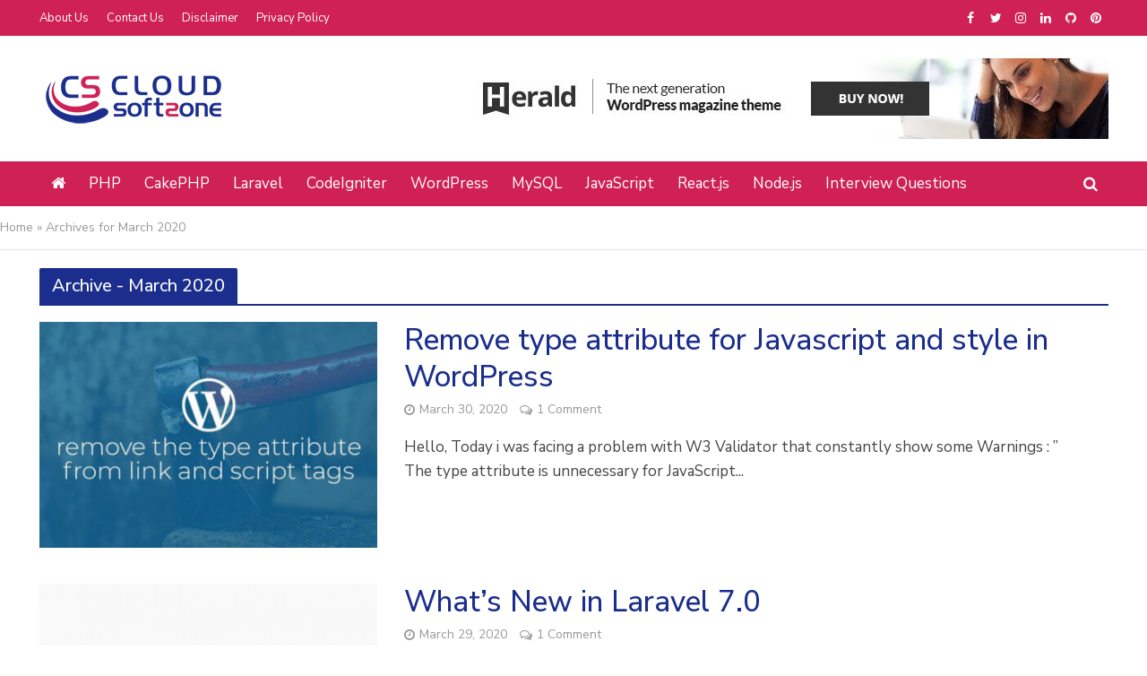

--- FILE ---
content_type: text/html; charset=UTF-8
request_url: https://www.cloudsoftzone.com/2020/03
body_size: 15897
content:
<!DOCTYPE html><html
lang=en-US><head><style>img.lazy{min-height:1px}</style><link
rel=preload href=https://www.cloudsoftzone.com/wp-content/plugins/w3-total-cache/pub/js/lazyload.min.js as=script><meta
charset="UTF-8"><meta
name="viewport" content="width=device-width,initial-scale=1.0"><link
rel=pingback href=https://www.cloudsoftzone.com/xmlrpc.php><link
rel=profile href=https://gmpg.org/xfn/11><meta
name='robots' content='noindex, follow'> <script id=cookieyes src=https://cdn-cookieyes.com/client_data/61208a43daef64094eed4d35/script.js></script> <title>March 2020 - Cloudsoft Zone</title><meta
property="og:locale" content="en_US"><meta
property="og:type" content="website"><meta
property="og:title" content="March 2020 - Cloudsoft Zone"><meta
property="og:url" content="https://www.cloudsoftzone.com/2020/03"><meta
property="og:site_name" content="Cloudsoft Zone"><meta
property="og:image" content="https://www.cloudsoftzone.com/wp-content/uploads/2023/10/cloudsoftzone_banner.jpg"><meta
property="og:image:width" content="1200"><meta
property="og:image:height" content="675"><meta
property="og:image:type" content="image/jpeg"><meta
name="twitter:card" content="summary_large_image"><meta
name="twitter:site" content="@cloudsoftzone"> <script type=application/ld+json class=yoast-schema-graph>{"@context":"https://schema.org","@graph":[{"@type":"CollectionPage","@id":"https://www.cloudsoftzone.com/2020/03","url":"https://www.cloudsoftzone.com/2020/03","name":"March 2020 - Cloudsoft Zone","isPartOf":{"@id":"https://www.cloudsoftzone.com/#website"},"primaryImageOfPage":{"@id":"https://www.cloudsoftzone.com/2020/03#primaryimage"},"image":{"@id":"https://www.cloudsoftzone.com/2020/03#primaryimage"},"thumbnailUrl":"https://www.cloudsoftzone.com/wp-content/uploads/2020/03/remove-the-type-attribute-from-link-and-script-tags.jpg","breadcrumb":{"@id":"https://www.cloudsoftzone.com/2020/03#breadcrumb"},"inLanguage":"en-US"},{"@type":"ImageObject","inLanguage":"en-US","@id":"https://www.cloudsoftzone.com/2020/03#primaryimage","url":"https://www.cloudsoftzone.com/wp-content/uploads/2020/03/remove-the-type-attribute-from-link-and-script-tags.jpg","contentUrl":"https://www.cloudsoftzone.com/wp-content/uploads/2020/03/remove-the-type-attribute-from-link-and-script-tags.jpg","width":1000,"height":450,"caption":"remove the type attribute"},{"@type":"BreadcrumbList","@id":"https://www.cloudsoftzone.com/2020/03#breadcrumb","itemListElement":[{"@type":"ListItem","position":1,"name":"Home","item":"https://www.cloudsoftzone.com/"},{"@type":"ListItem","position":2,"name":"Archives for March 2020"}]},{"@type":"WebSite","@id":"https://www.cloudsoftzone.com/#website","url":"https://www.cloudsoftzone.com/","name":"Cloudsoft Zone","description":"Programming &amp; Web Development Resources","publisher":{"@id":"https://www.cloudsoftzone.com/#organization"},"potentialAction":[{"@type":"SearchAction","target":{"@type":"EntryPoint","urlTemplate":"https://www.cloudsoftzone.com/?s={search_term_string}"},"query-input":"required name=search_term_string"}],"inLanguage":"en-US"},{"@type":"Organization","@id":"https://www.cloudsoftzone.com/#organization","name":"Cloudsoft Zone","url":"https://www.cloudsoftzone.com/","logo":{"@type":"ImageObject","inLanguage":"en-US","@id":"https://www.cloudsoftzone.com/#/schema/logo/image/","url":"https://www.cloudsoftzone.com/wp-content/uploads/2023/09/cloudsoft.jpg","contentUrl":"https://www.cloudsoftzone.com/wp-content/uploads/2023/09/cloudsoft.jpg","width":687,"height":259,"caption":"Cloudsoft Zone"},"image":{"@id":"https://www.cloudsoftzone.com/#/schema/logo/image/"},"sameAs":["https://www.facebook.com/cloudsoftzone","https://twitter.com/cloudsoftzone"]}]}</script> <link
rel=dns-prefetch href=//www.googletagmanager.com><link
rel=dns-prefetch href=//fonts.googleapis.com><link
rel=dns-prefetch href=//pagead2.googlesyndication.com><style id=wp-img-auto-sizes-contain-inline-css>img:is([sizes=auto i],[sizes^="auto," i]){contain-intrinsic-size:3000px 1500px}
/*# sourceURL=wp-img-auto-sizes-contain-inline-css */</style><style id=wp-block-library-inline-css>/*<![CDATA[*/:root{--wp-block-synced-color:#7a00df;--wp-block-synced-color--rgb:122,0,223;--wp-bound-block-color:var(--wp-block-synced-color);--wp-editor-canvas-background:#ddd;--wp-admin-theme-color:#007cba;--wp-admin-theme-color--rgb:0,124,186;--wp-admin-theme-color-darker-10:#006ba1;--wp-admin-theme-color-darker-10--rgb:0,107,160.5;--wp-admin-theme-color-darker-20:#005a87;--wp-admin-theme-color-darker-20--rgb:0,90,135;--wp-admin-border-width-focus:2px}@media (min-resolution:192dpi){:root{--wp-admin-border-width-focus:1.5px}}.wp-element-button{cursor:pointer}:root .has-very-light-gray-background-color{background-color:#eee}:root .has-very-dark-gray-background-color{background-color:#313131}:root .has-very-light-gray-color{color:#eee}:root .has-very-dark-gray-color{color:#313131}:root .has-vivid-green-cyan-to-vivid-cyan-blue-gradient-background{background:linear-gradient(135deg,#00d084,#0693e3)}:root .has-purple-crush-gradient-background{background:linear-gradient(135deg,#34e2e4,#4721fb 50%,#ab1dfe)}:root .has-hazy-dawn-gradient-background{background:linear-gradient(135deg,#faaca8,#dad0ec)}:root .has-subdued-olive-gradient-background{background:linear-gradient(135deg,#fafae1,#67a671)}:root .has-atomic-cream-gradient-background{background:linear-gradient(135deg,#fdd79a,#004a59)}:root .has-nightshade-gradient-background{background:linear-gradient(135deg,#330968,#31cdcf)}:root .has-midnight-gradient-background{background:linear-gradient(135deg,#020381,#2874fc)}:root{--wp--preset--font-size--normal:16px;--wp--preset--font-size--huge:42px}.has-regular-font-size{font-size:1em}.has-larger-font-size{font-size:2.625em}.has-normal-font-size{font-size:var(--wp--preset--font-size--normal)}.has-huge-font-size{font-size:var(--wp--preset--font-size--huge)}.has-text-align-center{text-align:center}.has-text-align-left{text-align:left}.has-text-align-right{text-align:right}.has-fit-text{white-space:nowrap!important}#end-resizable-editor-section{display:none}.aligncenter{clear:both}.items-justified-left{justify-content:flex-start}.items-justified-center{justify-content:center}.items-justified-right{justify-content:flex-end}.items-justified-space-between{justify-content:space-between}.screen-reader-text{border:0;clip-path:inset(50%);height:1px;margin:-1px;overflow:hidden;padding:0;position:absolute;width:1px;word-wrap:normal!important}.screen-reader-text:focus{background-color:#ddd;clip-path:none;color:#444;display:block;font-size:1em;height:auto;left:5px;line-height:normal;padding:15px 23px 14px;text-decoration:none;top:5px;width:auto;z-index:100000}html :where(.has-border-color){border-style:solid}html :where([style*=border-top-color]){border-top-style:solid}html :where([style*=border-right-color]){border-right-style:solid}html :where([style*=border-bottom-color]){border-bottom-style:solid}html :where([style*=border-left-color]){border-left-style:solid}html :where([style*=border-width]){border-style:solid}html :where([style*=border-top-width]){border-top-style:solid}html :where([style*=border-right-width]){border-right-style:solid}html :where([style*=border-bottom-width]){border-bottom-style:solid}html :where([style*=border-left-width]){border-left-style:solid}html :where(img[class*=wp-image-]){height:auto;max-width:100%}:where(figure){margin:0 0 1em}html :where(.is-position-sticky){--wp-admin--admin-bar--position-offset:var(--wp-admin--admin-bar--height,0px)}@media screen and (max-width:600px){html :where(.is-position-sticky){--wp-admin--admin-bar--position-offset:0px}}

/*# sourceURL=wp-block-library-inline-css *//*]]>*/</style><style id=wp-block-heading-inline-css>h1:where(.wp-block-heading).has-background,h2:where(.wp-block-heading).has-background,h3:where(.wp-block-heading).has-background,h4:where(.wp-block-heading).has-background,h5:where(.wp-block-heading).has-background,h6:where(.wp-block-heading).has-background{padding:1.25em 2.375em}h1.has-text-align-left[style*=writing-mode]:where([style*=vertical-lr]),h1.has-text-align-right[style*=writing-mode]:where([style*=vertical-rl]),h2.has-text-align-left[style*=writing-mode]:where([style*=vertical-lr]),h2.has-text-align-right[style*=writing-mode]:where([style*=vertical-rl]),h3.has-text-align-left[style*=writing-mode]:where([style*=vertical-lr]),h3.has-text-align-right[style*=writing-mode]:where([style*=vertical-rl]),h4.has-text-align-left[style*=writing-mode]:where([style*=vertical-lr]),h4.has-text-align-right[style*=writing-mode]:where([style*=vertical-rl]),h5.has-text-align-left[style*=writing-mode]:where([style*=vertical-lr]),h5.has-text-align-right[style*=writing-mode]:where([style*=vertical-rl]),h6.has-text-align-left[style*=writing-mode]:where([style*=vertical-lr]),h6.has-text-align-right[style*=writing-mode]:where([style*=vertical-rl]){rotate:180deg}
/*# sourceURL=https://www.cloudsoftzone.com/wp-includes/blocks/heading/style.min.css */</style><style id=wp-block-list-inline-css>ol,ul{box-sizing:border-box}:root :where(.wp-block-list.has-background){padding:1.25em 2.375em}
/*# sourceURL=https://www.cloudsoftzone.com/wp-includes/blocks/list/style.min.css */</style><style id=wp-block-code-inline-css>.wp-block-code{box-sizing:border-box}.wp-block-code code{
  /*!rtl:begin:ignore*/direction:ltr;display:block;font-family:inherit;overflow-wrap:break-word;text-align:initial;white-space:pre-wrap
  /*!rtl:end:ignore*/}
/*# sourceURL=https://www.cloudsoftzone.com/wp-includes/blocks/code/style.min.css */</style><style id=wp-block-paragraph-inline-css>.is-small-text{font-size:.875em}.is-regular-text{font-size:1em}.is-large-text{font-size:2.25em}.is-larger-text{font-size:3em}.has-drop-cap:not(:focus):first-letter{float:left;font-size:8.4em;font-style:normal;font-weight:100;line-height:.68;margin:.05em .1em 0 0;text-transform:uppercase}body.rtl .has-drop-cap:not(:focus):first-letter{float:none;margin-left:.1em}p.has-drop-cap.has-background{overflow:hidden}:root :where(p.has-background){padding:1.25em 2.375em}:where(p.has-text-color:not(.has-link-color)) a{color:inherit}p.has-text-align-left[style*="writing-mode:vertical-lr"],p.has-text-align-right[style*="writing-mode:vertical-rl"]{rotate:180deg}
/*# sourceURL=https://www.cloudsoftzone.com/wp-includes/blocks/paragraph/style.min.css */</style><style id=global-styles-inline-css>/*<![CDATA[*/:root{--wp--preset--aspect-ratio--square: 1;--wp--preset--aspect-ratio--4-3: 4/3;--wp--preset--aspect-ratio--3-4: 3/4;--wp--preset--aspect-ratio--3-2: 3/2;--wp--preset--aspect-ratio--2-3: 2/3;--wp--preset--aspect-ratio--16-9: 16/9;--wp--preset--aspect-ratio--9-16: 9/16;--wp--preset--color--black: #000000;--wp--preset--color--cyan-bluish-gray: #abb8c3;--wp--preset--color--white: #ffffff;--wp--preset--color--pale-pink: #f78da7;--wp--preset--color--vivid-red: #cf2e2e;--wp--preset--color--luminous-vivid-orange: #ff6900;--wp--preset--color--luminous-vivid-amber: #fcb900;--wp--preset--color--light-green-cyan: #7bdcb5;--wp--preset--color--vivid-green-cyan: #00d084;--wp--preset--color--pale-cyan-blue: #8ed1fc;--wp--preset--color--vivid-cyan-blue: #0693e3;--wp--preset--color--vivid-purple: #9b51e0;--wp--preset--color--herald-acc: #cf2156;--wp--preset--color--herald-meta: #999999;--wp--preset--color--herald-txt: #444444;--wp--preset--color--herald-bg: #ffffff;--wp--preset--color--herald-cat-5: #c92434;--wp--preset--color--herald-cat-6: #aeb2d5;--wp--preset--color--herald-cat-75: #2196f3;--wp--preset--color--herald-cat-76: #026e00;--wp--preset--color--herald-cat-79: #f46f25;--wp--preset--color--herald-cat-80: #dd4814;--wp--preset--color--herald-cat-4: #f0db4f;--wp--preset--color--herald-cat-3: #23282d;--wp--preset--color--herald-cat-77: #087ea4;--wp--preset--gradient--vivid-cyan-blue-to-vivid-purple: linear-gradient(135deg,rgb(6,147,227) 0%,rgb(155,81,224) 100%);--wp--preset--gradient--light-green-cyan-to-vivid-green-cyan: linear-gradient(135deg,rgb(122,220,180) 0%,rgb(0,208,130) 100%);--wp--preset--gradient--luminous-vivid-amber-to-luminous-vivid-orange: linear-gradient(135deg,rgb(252,185,0) 0%,rgb(255,105,0) 100%);--wp--preset--gradient--luminous-vivid-orange-to-vivid-red: linear-gradient(135deg,rgb(255,105,0) 0%,rgb(207,46,46) 100%);--wp--preset--gradient--very-light-gray-to-cyan-bluish-gray: linear-gradient(135deg,rgb(238,238,238) 0%,rgb(169,184,195) 100%);--wp--preset--gradient--cool-to-warm-spectrum: linear-gradient(135deg,rgb(74,234,220) 0%,rgb(151,120,209) 20%,rgb(207,42,186) 40%,rgb(238,44,130) 60%,rgb(251,105,98) 80%,rgb(254,248,76) 100%);--wp--preset--gradient--blush-light-purple: linear-gradient(135deg,rgb(255,206,236) 0%,rgb(152,150,240) 100%);--wp--preset--gradient--blush-bordeaux: linear-gradient(135deg,rgb(254,205,165) 0%,rgb(254,45,45) 50%,rgb(107,0,62) 100%);--wp--preset--gradient--luminous-dusk: linear-gradient(135deg,rgb(255,203,112) 0%,rgb(199,81,192) 50%,rgb(65,88,208) 100%);--wp--preset--gradient--pale-ocean: linear-gradient(135deg,rgb(255,245,203) 0%,rgb(182,227,212) 50%,rgb(51,167,181) 100%);--wp--preset--gradient--electric-grass: linear-gradient(135deg,rgb(202,248,128) 0%,rgb(113,206,126) 100%);--wp--preset--gradient--midnight: linear-gradient(135deg,rgb(2,3,129) 0%,rgb(40,116,252) 100%);--wp--preset--font-size--small: 13.6px;--wp--preset--font-size--medium: 20px;--wp--preset--font-size--large: 23.8px;--wp--preset--font-size--x-large: 42px;--wp--preset--font-size--normal: 17px;--wp--preset--font-size--huge: 30.6px;--wp--preset--spacing--20: 0.44rem;--wp--preset--spacing--30: 0.67rem;--wp--preset--spacing--40: 1rem;--wp--preset--spacing--50: 1.5rem;--wp--preset--spacing--60: 2.25rem;--wp--preset--spacing--70: 3.38rem;--wp--preset--spacing--80: 5.06rem;--wp--preset--shadow--natural: 6px 6px 9px rgba(0, 0, 0, 0.2);--wp--preset--shadow--deep: 12px 12px 50px rgba(0, 0, 0, 0.4);--wp--preset--shadow--sharp: 6px 6px 0px rgba(0, 0, 0, 0.2);--wp--preset--shadow--outlined: 6px 6px 0px -3px rgb(255, 255, 255), 6px 6px rgb(0, 0, 0);--wp--preset--shadow--crisp: 6px 6px 0px rgb(0, 0, 0);}:where(.is-layout-flex){gap: 0.5em;}:where(.is-layout-grid){gap: 0.5em;}body .is-layout-flex{display: flex;}.is-layout-flex{flex-wrap: wrap;align-items: center;}.is-layout-flex > :is(*, div){margin: 0;}body .is-layout-grid{display: grid;}.is-layout-grid > :is(*, div){margin: 0;}:where(.wp-block-columns.is-layout-flex){gap: 2em;}:where(.wp-block-columns.is-layout-grid){gap: 2em;}:where(.wp-block-post-template.is-layout-flex){gap: 1.25em;}:where(.wp-block-post-template.is-layout-grid){gap: 1.25em;}.has-black-color{color: var(--wp--preset--color--black) !important;}.has-cyan-bluish-gray-color{color: var(--wp--preset--color--cyan-bluish-gray) !important;}.has-white-color{color: var(--wp--preset--color--white) !important;}.has-pale-pink-color{color: var(--wp--preset--color--pale-pink) !important;}.has-vivid-red-color{color: var(--wp--preset--color--vivid-red) !important;}.has-luminous-vivid-orange-color{color: var(--wp--preset--color--luminous-vivid-orange) !important;}.has-luminous-vivid-amber-color{color: var(--wp--preset--color--luminous-vivid-amber) !important;}.has-light-green-cyan-color{color: var(--wp--preset--color--light-green-cyan) !important;}.has-vivid-green-cyan-color{color: var(--wp--preset--color--vivid-green-cyan) !important;}.has-pale-cyan-blue-color{color: var(--wp--preset--color--pale-cyan-blue) !important;}.has-vivid-cyan-blue-color{color: var(--wp--preset--color--vivid-cyan-blue) !important;}.has-vivid-purple-color{color: var(--wp--preset--color--vivid-purple) !important;}.has-black-background-color{background-color: var(--wp--preset--color--black) !important;}.has-cyan-bluish-gray-background-color{background-color: var(--wp--preset--color--cyan-bluish-gray) !important;}.has-white-background-color{background-color: var(--wp--preset--color--white) !important;}.has-pale-pink-background-color{background-color: var(--wp--preset--color--pale-pink) !important;}.has-vivid-red-background-color{background-color: var(--wp--preset--color--vivid-red) !important;}.has-luminous-vivid-orange-background-color{background-color: var(--wp--preset--color--luminous-vivid-orange) !important;}.has-luminous-vivid-amber-background-color{background-color: var(--wp--preset--color--luminous-vivid-amber) !important;}.has-light-green-cyan-background-color{background-color: var(--wp--preset--color--light-green-cyan) !important;}.has-vivid-green-cyan-background-color{background-color: var(--wp--preset--color--vivid-green-cyan) !important;}.has-pale-cyan-blue-background-color{background-color: var(--wp--preset--color--pale-cyan-blue) !important;}.has-vivid-cyan-blue-background-color{background-color: var(--wp--preset--color--vivid-cyan-blue) !important;}.has-vivid-purple-background-color{background-color: var(--wp--preset--color--vivid-purple) !important;}.has-black-border-color{border-color: var(--wp--preset--color--black) !important;}.has-cyan-bluish-gray-border-color{border-color: var(--wp--preset--color--cyan-bluish-gray) !important;}.has-white-border-color{border-color: var(--wp--preset--color--white) !important;}.has-pale-pink-border-color{border-color: var(--wp--preset--color--pale-pink) !important;}.has-vivid-red-border-color{border-color: var(--wp--preset--color--vivid-red) !important;}.has-luminous-vivid-orange-border-color{border-color: var(--wp--preset--color--luminous-vivid-orange) !important;}.has-luminous-vivid-amber-border-color{border-color: var(--wp--preset--color--luminous-vivid-amber) !important;}.has-light-green-cyan-border-color{border-color: var(--wp--preset--color--light-green-cyan) !important;}.has-vivid-green-cyan-border-color{border-color: var(--wp--preset--color--vivid-green-cyan) !important;}.has-pale-cyan-blue-border-color{border-color: var(--wp--preset--color--pale-cyan-blue) !important;}.has-vivid-cyan-blue-border-color{border-color: var(--wp--preset--color--vivid-cyan-blue) !important;}.has-vivid-purple-border-color{border-color: var(--wp--preset--color--vivid-purple) !important;}.has-vivid-cyan-blue-to-vivid-purple-gradient-background{background: var(--wp--preset--gradient--vivid-cyan-blue-to-vivid-purple) !important;}.has-light-green-cyan-to-vivid-green-cyan-gradient-background{background: var(--wp--preset--gradient--light-green-cyan-to-vivid-green-cyan) !important;}.has-luminous-vivid-amber-to-luminous-vivid-orange-gradient-background{background: var(--wp--preset--gradient--luminous-vivid-amber-to-luminous-vivid-orange) !important;}.has-luminous-vivid-orange-to-vivid-red-gradient-background{background: var(--wp--preset--gradient--luminous-vivid-orange-to-vivid-red) !important;}.has-very-light-gray-to-cyan-bluish-gray-gradient-background{background: var(--wp--preset--gradient--very-light-gray-to-cyan-bluish-gray) !important;}.has-cool-to-warm-spectrum-gradient-background{background: var(--wp--preset--gradient--cool-to-warm-spectrum) !important;}.has-blush-light-purple-gradient-background{background: var(--wp--preset--gradient--blush-light-purple) !important;}.has-blush-bordeaux-gradient-background{background: var(--wp--preset--gradient--blush-bordeaux) !important;}.has-luminous-dusk-gradient-background{background: var(--wp--preset--gradient--luminous-dusk) !important;}.has-pale-ocean-gradient-background{background: var(--wp--preset--gradient--pale-ocean) !important;}.has-electric-grass-gradient-background{background: var(--wp--preset--gradient--electric-grass) !important;}.has-midnight-gradient-background{background: var(--wp--preset--gradient--midnight) !important;}.has-small-font-size{font-size: var(--wp--preset--font-size--small) !important;}.has-medium-font-size{font-size: var(--wp--preset--font-size--medium) !important;}.has-large-font-size{font-size: var(--wp--preset--font-size--large) !important;}.has-x-large-font-size{font-size: var(--wp--preset--font-size--x-large) !important;}
/*# sourceURL=global-styles-inline-css *//*]]>*/</style><style id=classic-theme-styles-inline-css>/*! This file is auto-generated */
.wp-block-button__link{color:#fff;background-color:#32373c;border-radius:9999px;box-shadow:none;text-decoration:none;padding:calc(.667em + 2px) calc(1.333em + 2px);font-size:1.125em}.wp-block-file__button{background:#32373c;color:#fff;text-decoration:none}
/*# sourceURL=/wp-includes/css/classic-themes.min.css */</style><link
rel=stylesheet href=https://www.cloudsoftzone.com/wp-content/cache/minify/becfa.css media=all><link
rel=stylesheet id=herald-fonts-css href='https://fonts.googleapis.com/css?family=Nunito+Sans%3A400%2C500&#038;subset=latin&#038;ver=2.6.1' type=text/css media=all><link
rel=stylesheet href=https://www.cloudsoftzone.com/wp-content/cache/minify/06ee6.css media=all><style id=herald-main-inline-css>h1, .h1, .herald-no-sid .herald-posts .h2{ font-size: 4.0rem; }h2, .h2, .herald-no-sid .herald-posts .h3{ font-size: 3.3rem; }h3, .h3, .herald-no-sid .herald-posts .h4 { font-size: 2.8rem; }h4, .h4, .herald-no-sid .herald-posts .h5 { font-size: 2.3rem; }h5, .h5, .herald-no-sid .herald-posts .h6 { font-size: 1.9rem; }h6, .h6, .herald-no-sid .herald-posts .h7 { font-size: 1.6rem; }.h7 {font-size: 1.4rem;}.herald-entry-content, .herald-sidebar{font-size: 1.7rem;}.entry-content .entry-headline{font-size: 1.9rem;}body{font-size: 1.7rem;}.widget{font-size: 1.6rem;}.herald-menu{font-size: 1.7rem;}.herald-mod-title .herald-mod-h, .herald-sidebar .widget-title{font-size: 2.0rem;}.entry-meta .meta-item, .entry-meta a, .entry-meta span{font-size: 1.4rem;}.entry-meta.meta-small .meta-item, .entry-meta.meta-small a, .entry-meta.meta-small span{font-size: 1.3rem;}.herald-site-header .header-top,.header-top .herald-in-popup,.header-top .herald-menu ul {background: #cf2156;color: #ffffff;}.header-top a {color: #ffffff;}.header-top a:hover,.header-top .herald-menu li:hover > a{color: #ffffff;}.header-top .herald-menu-popup:hover > span,.header-top .herald-menu-popup-search span:hover,.header-top .herald-menu-popup-search.herald-search-active{color: #ffffff;}#wp-calendar tbody td a{background: #cf2156;color:#FFF;}.header-top .herald-login #loginform label,.header-top .herald-login p,.header-top a.btn-logout {color: #ffffff;}.header-top .herald-login #loginform input {color: #cf2156;}.header-top .herald-login .herald-registration-link:after {background: rgba(255,255,255,0.25);}.header-top .herald-login #loginform input[type=submit],.header-top .herald-in-popup .btn-logout {background-color: #ffffff;color: #cf2156;}.header-top a.btn-logout:hover{color: #cf2156;}.header-middle{background-color: #ffffff;color: #ffffff;}.header-middle a{color: #ffffff;}.header-middle.herald-header-wraper,.header-middle .col-lg-12{height: 140px;}.header-middle .site-title img{max-height: 140px;}.header-middle .sub-menu{background-color: #ffffff;}.header-middle .sub-menu a,.header-middle .herald-search-submit:hover,.header-middle li.herald-mega-menu .col-lg-3 a:hover,.header-middle li.herald-mega-menu .col-lg-3 a:hover:after{color: #cf2156;}.header-middle .herald-menu li:hover > a,.header-middle .herald-menu-popup-search:hover > span,.header-middle .herald-cart-icon:hover > a{color: #cf2156;background-color: #ffffff;}.header-middle .current-menu-parent a,.header-middle .current-menu-ancestor a,.header-middle .current_page_item > a,.header-middle .current-menu-item > a{background-color: rgba(255,255,255,0.2); }.header-middle .sub-menu > li > a,.header-middle .herald-search-submit,.header-middle li.herald-mega-menu .col-lg-3 a{color: rgba(207,33,86,0.7); }.header-middle .sub-menu > li:hover > a{color: #cf2156; }.header-middle .herald-in-popup{background-color: #ffffff;}.header-middle .herald-menu-popup a{color: #cf2156;}.header-middle .herald-in-popup{background-color: #ffffff;}.header-middle .herald-search-input{color: #cf2156;}.header-middle .herald-menu-popup a{color: #cf2156;}.header-middle .herald-menu-popup > span,.header-middle .herald-search-active > span{color: #ffffff;}.header-middle .herald-menu-popup:hover > span,.header-middle .herald-search-active > span{background-color: #ffffff;color: #cf2156;}.header-middle .herald-login #loginform label,.header-middle .herald-login #loginform input,.header-middle .herald-login p,.header-middle a.btn-logout,.header-middle .herald-login .herald-registration-link:hover,.header-middle .herald-login .herald-lost-password-link:hover {color: #cf2156;}.header-middle .herald-login .herald-registration-link:after {background: rgba(207,33,86,0.15);}.header-middle .herald-login a,.header-middle .herald-username a {color: #cf2156;}.header-middle .herald-login a:hover,.header-middle .herald-login .herald-registration-link,.header-middle .herald-login .herald-lost-password-link {color: #ffffff;}.header-middle .herald-login #loginform input[type=submit],.header-middle .herald-in-popup .btn-logout {background-color: #ffffff;color: #ffffff;}.header-middle a.btn-logout:hover{color: #ffffff;}.header-bottom{background: #cf2156;color: #ffffff;}.header-bottom a,.header-bottom .herald-site-header .herald-search-submit{color: #ffffff;}.header-bottom a:hover{color: #cf2156;}.header-bottom a:hover,.header-bottom .herald-menu li:hover > a,.header-bottom li.herald-mega-menu .col-lg-3 a:hover:after{color: #cf2156;}.header-bottom .herald-menu li:hover > a,.header-bottom .herald-menu-popup-search:hover > span,.header-bottom .herald-cart-icon:hover > a {color: #cf2156;background-color: #ffffff;}.header-bottom .current-menu-parent a,.header-bottom .current-menu-ancestor a,.header-bottom .current_page_item > a,.header-bottom .current-menu-item > a {background-color: rgba(255,255,255,0.2); }.header-bottom .sub-menu{background-color: #ffffff;}.header-bottom .herald-menu li.herald-mega-menu .col-lg-3 a,.header-bottom .sub-menu > li > a,.header-bottom .herald-search-submit{color: rgba(207,33,86,0.7); }.header-bottom .herald-menu li.herald-mega-menu .col-lg-3 a:hover,.header-bottom .sub-menu > li:hover > a{color: #cf2156; }.header-bottom .sub-menu > li > a,.header-bottom .herald-search-submit{color: rgba(207,33,86,0.7); }.header-bottom .sub-menu > li:hover > a{color: #cf2156; }.header-bottom .herald-in-popup {background-color: #ffffff;}.header-bottom .herald-menu-popup a {color: #cf2156;}.header-bottom .herald-in-popup,.header-bottom .herald-search-input {background-color: #ffffff;}.header-bottom .herald-menu-popup a,.header-bottom .herald-search-input{color: #cf2156;}.header-bottom .herald-menu-popup > span,.header-bottom .herald-search-active > span{color: #ffffff;}.header-bottom .herald-menu-popup:hover > span,.header-bottom .herald-search-active > span{background-color: #ffffff;color: #cf2156;}.header-bottom .herald-login #loginform label,.header-bottom .herald-login #loginform input,.header-bottom .herald-login p,.header-bottom a.btn-logout,.header-bottom .herald-login .herald-registration-link:hover,.header-bottom .herald-login .herald-lost-password-link:hover,.herald-responsive-header .herald-login #loginform label,.herald-responsive-header .herald-login #loginform input,.herald-responsive-header .herald-login p,.herald-responsive-header a.btn-logout,.herald-responsive-header .herald-login .herald-registration-link:hover,.herald-responsive-header .herald-login .herald-lost-password-link:hover {color: #cf2156;}.header-bottom .herald-login .herald-registration-link:after,.herald-responsive-header .herald-login .herald-registration-link:after {background: rgba(207,33,86,0.15);}.header-bottom .herald-login a,.herald-responsive-header .herald-login a {color: #cf2156;}.header-bottom .herald-login a:hover,.header-bottom .herald-login .herald-registration-link,.header-bottom .herald-login .herald-lost-password-link,.herald-responsive-header .herald-login a:hover,.herald-responsive-header .herald-login .herald-registration-link,.herald-responsive-header .herald-login .herald-lost-password-link {color: #cf2156;}.header-bottom .herald-login #loginform input[type=submit],.herald-responsive-header .herald-login #loginform input[type=submit],.header-bottom .herald-in-popup .btn-logout,.herald-responsive-header .herald-in-popup .btn-logout {background-color: #cf2156;color: #ffffff;}.header-bottom a.btn-logout:hover,.herald-responsive-header a.btn-logout:hover {color: #ffffff;}.herald-header-sticky{background: #1b2e8d;color: #ffffff;}.herald-header-sticky a{color: #ffffff;}.herald-header-sticky .herald-menu li:hover > a{color: #1b2e8d;background-color: #ffffff;}.herald-header-sticky .sub-menu{background-color: #ffffff;}.herald-header-sticky .sub-menu a{color: #1b2e8d;}.herald-header-sticky .sub-menu > li:hover > a{color: #1b2e8d;}.herald-header-sticky .herald-in-popup,.herald-header-sticky .herald-search-input {background-color: #ffffff;}.herald-header-sticky .herald-menu-popup a{color: #1b2e8d;}.herald-header-sticky .herald-menu-popup > span,.herald-header-sticky .herald-search-active > span{color: #ffffff;}.herald-header-sticky .herald-menu-popup:hover > span,.herald-header-sticky .herald-search-active > span{background-color: #ffffff;color: #1b2e8d;}.herald-header-sticky .herald-search-input,.herald-header-sticky .herald-search-submit{color: #1b2e8d;}.herald-header-sticky .herald-menu li:hover > a,.herald-header-sticky .herald-menu-popup-search:hover > span,.herald-header-sticky .herald-cart-icon:hover a {color: #1b2e8d;background-color: #ffffff;}.herald-header-sticky .herald-login #loginform label,.herald-header-sticky .herald-login #loginform input,.herald-header-sticky .herald-login p,.herald-header-sticky a.btn-logout,.herald-header-sticky .herald-login .herald-registration-link:hover,.herald-header-sticky .herald-login .herald-lost-password-link:hover {color: #1b2e8d;}.herald-header-sticky .herald-login .herald-registration-link:after {background: rgba(27,46,141,0.15);}.herald-header-sticky .herald-login a {color: #1b2e8d;}.herald-header-sticky .herald-login a:hover,.herald-header-sticky .herald-login .herald-registration-link,.herald-header-sticky .herald-login .herald-lost-password-link {color: #1b2e8d;}.herald-header-sticky .herald-login #loginform input[type=submit],.herald-header-sticky .herald-in-popup .btn-logout {background-color: #1b2e8d;color: #ffffff;}.herald-header-sticky a.btn-logout:hover{color: #ffffff;}.header-trending{background: #eeeeee;color: #666666;}.header-trending a{color: #666666;}.header-trending a:hover{color: #111111;}body { background-color: #ffffff;color: #444444;font-family: 'Nunito Sans';font-weight: 400;}.herald-site-content{background-color:#ffffff;}h1, h2, h3, h4, h5, h6,.h1, .h2, .h3, .h4, .h5, .h6, .h7,.wp-block-cover .wp-block-cover-image-text, .wp-block-cover .wp-block-cover-text, .wp-block-cover h2, .wp-block-cover-image .wp-block-cover-image-text, .wp-block-cover-image .wp-block-cover-text, .wp-block-cover-image h2{font-family: 'Nunito Sans';font-weight: 500;}.header-middle .herald-menu,.header-bottom .herald-menu,.herald-header-sticky .herald-menu,.herald-mobile-nav{font-family: 'Nunito Sans';font-weight: 400;}.herald-menu li.herald-mega-menu .herald-ovrld .meta-category a{font-family: 'Nunito Sans';font-weight: 400;}.herald-entry-content blockquote p{color: #cf2156;}pre {background: rgba(68,68,68,0.06);border: 1px solid rgba(68,68,68,0.2);}thead {background: rgba(68,68,68,0.06);}a,.entry-title a:hover,.herald-menu .sub-menu li .meta-category a{color: #cf2156;}.entry-meta-wrapper .entry-meta span:before,.entry-meta-wrapper .entry-meta a:before,.entry-meta-wrapper .entry-meta .meta-item:before,.entry-meta-wrapper .entry-meta div,li.herald-mega-menu .sub-menu .entry-title a,.entry-meta-wrapper .herald-author-twitter{color: #444444;}.herald-mod-title h1,.herald-mod-title h2,.herald-mod-title h4{color: #ffffff;}.herald-mod-head:after,.herald-mod-title .herald-color,.widget-title:after,.widget-title span{color: #ffffff;background-color: #1b2e8d;}.herald-mod-title .herald-color a{color: #ffffff;}.herald-ovrld .meta-category a,.herald-fa-wrapper .meta-category a{background-color: #cf2156;}.meta-tags a,.widget_tag_cloud a,.herald-share-meta:after,.wp-block-tag-cloud a{background: rgba(27,46,141,0.1);}h1, h2, h3, h4, h5, h6,.entry-title a {color: #1b2e8d;}.herald-pagination .page-numbers,.herald-mod-subnav a,.herald-mod-actions a,.herald-slider-controls div,.meta-tags a,.widget.widget_tag_cloud a,.herald-sidebar .mks_autor_link_wrap a,.herald-sidebar .meks-instagram-follow-link a,.mks_themeforest_widget .mks_read_more a,.herald-read-more,.wp-block-tag-cloud a{color: #444444;}.widget.widget_tag_cloud a:hover,.entry-content .meta-tags a:hover,.wp-block-tag-cloud a:hover{background-color: #cf2156;color: #FFF;}.herald-pagination .prev.page-numbers,.herald-pagination .next.page-numbers,.herald-pagination .prev.page-numbers:hover,.herald-pagination .next.page-numbers:hover,.herald-pagination .page-numbers.current,.herald-pagination .page-numbers.current:hover,.herald-next a,.herald-pagination .herald-next a:hover,.herald-prev a,.herald-pagination .herald-prev a:hover,.herald-load-more a,.herald-load-more a:hover,.entry-content .herald-search-submit,.herald-mod-desc .herald-search-submit,.wpcf7-submit,body div.wpforms-container-full .wpforms-form input[type=submit], body div.wpforms-container-full .wpforms-form button[type=submit], body div.wpforms-container-full .wpforms-form .wpforms-page-button {background-color:#cf2156;color: #FFF;}.herald-pagination .page-numbers:hover{background-color: rgba(68,68,68,0.1);}.widget a,.recentcomments a,.widget a:hover,.herald-sticky-next a:hover,.herald-sticky-prev a:hover,.herald-mod-subnav a:hover,.herald-mod-actions a:hover,.herald-slider-controls div:hover,.meta-tags a:hover,.widget_tag_cloud a:hover,.mks_autor_link_wrap a:hover,.meks-instagram-follow-link a:hover,.mks_themeforest_widget .mks_read_more a:hover,.herald-read-more:hover,.widget .entry-title a:hover,li.herald-mega-menu .sub-menu .entry-title a:hover,.entry-meta-wrapper .meta-item:hover a,.entry-meta-wrapper .meta-item:hover a:before,.entry-meta-wrapper .herald-share:hover > span,.entry-meta-wrapper .herald-author-name:hover,.entry-meta-wrapper .herald-author-twitter:hover,.entry-meta-wrapper .herald-author-twitter:hover:before{color:#cf2156;}.widget ul li a,.widget .entry-title a,.herald-author-name,.entry-meta-wrapper .meta-item,.entry-meta-wrapper .meta-item span,.entry-meta-wrapper .meta-item a,.herald-mod-actions a{color: #444444;}.widget li:before{background: rgba(68,68,68,0.3);}.widget_categories .count{background: #cf2156;color: #FFF;}input[type="submit"],button[type="submit"],body div.wpforms-container-full .wpforms-form input[type=submit]:hover, body div.wpforms-container-full .wpforms-form button[type=submit]:hover, body div.wpforms-container-full .wpforms-form .wpforms-page-button:hover,.spinner > div{background-color: #cf2156;}.herald-mod-actions a:hover,.comment-body .edit-link a,.herald-breadcrumbs a:hover{color:#cf2156;}.herald-header-wraper .herald-soc-nav a:hover,.meta-tags span,li.herald-mega-menu .herald-ovrld .entry-title a,li.herald-mega-menu .herald-ovrld .entry-title a:hover,.herald-ovrld .entry-meta .herald-reviews i:before{color: #FFF;}.entry-meta .meta-item, .entry-meta span, .entry-meta a,.meta-category span,.post-date,.recentcomments,.rss-date,.comment-metadata a,.entry-meta a:hover,.herald-menu li.herald-mega-menu .col-lg-3 a:after,.herald-breadcrumbs,.herald-breadcrumbs a,.entry-meta .herald-reviews i:before{color: #999999;}.herald-lay-a .herald-lay-over{background: #ffffff;}.herald-pagination a:hover,input[type="submit"]:hover,button[type="submit"]:hover,.entry-content .herald-search-submit:hover,.wpcf7-submit:hover,.herald-fa-wrapper .meta-category a:hover,.herald-ovrld .meta-category a:hover,.herald-mod-desc .herald-search-submit:hover,.herald-single-sticky .herald-share .meks_ess a:hover,body div.wpforms-container-full .wpforms-form input[type=submit]:hover, body div.wpforms-container-full .wpforms-form button[type=submit]:hover, body div.wpforms-container-full .wpforms-form .wpforms-page-button:hover{cursor: pointer;text-decoration: none;background-image: -moz-linear-gradient(left,rgba(0,0,0,0.1) 0%,rgba(0,0,0,0.1) 100%);background-image: -webkit-gradient(linear,left top,right top,color-stop(0%,rgba(0,0,0,0.1)),color-stop(100%,rgba(0,0,0,0.1)));background-image: -webkit-linear-gradient(left,rgba(0,0,0,0.1) 0%,rgba(0,0,0,0.1) 100%);background-image: -o-linear-gradient(left,rgba(0,0,0,0.1) 0%,rgba(0,0,0,0.1) 100%);background-image: -ms-linear-gradient(left,rgba(0,0,0,0.1) 0%,rgba(0,0,0,0.1) 100%);background-image: linear-gradient(to right,rgba(0,0,0,0.1) 0%,rgba(0,0,0,0.1) 100%);}.herald-sticky-next a,.herald-sticky-prev a{color: #444444;}.herald-sticky-prev a:before,.herald-sticky-next a:before,.herald-comment-action,.meta-tags span,.herald-entry-content .herald-link-pages a{background: #444444;}.herald-sticky-prev a:hover:before,.herald-sticky-next a:hover:before,.herald-comment-action:hover,div.mejs-controls .mejs-time-rail .mejs-time-current,.herald-entry-content .herald-link-pages a:hover{background: #cf2156;} .herald-site-footer{background: #1b2e8d;color: #ffffff;}.herald-site-footer .widget-title span{color: #ffffff;background: transparent;}.herald-site-footer .widget-title:before{background:#ffffff;}.herald-site-footer .widget-title:after,.herald-site-footer .widget_tag_cloud a{background: rgba(255,255,255,0.1);}.herald-site-footer .widget li:before{background: rgba(255,255,255,0.3);}.herald-site-footer a,.herald-site-footer .widget a:hover,.herald-site-footer .widget .meta-category a,.herald-site-footer .herald-slider-controls .owl-prev:hover,.herald-site-footer .herald-slider-controls .owl-next:hover,.herald-site-footer .herald-slider-controls .herald-mod-actions:hover{color: #cf2156;}.herald-site-footer .widget a,.herald-site-footer .mks_author_widget h3{color: #ffffff;}.herald-site-footer .entry-meta .meta-item, .herald-site-footer .entry-meta span, .herald-site-footer .entry-meta a, .herald-site-footer .meta-category span, .herald-site-footer .post-date, .herald-site-footer .recentcomments, .herald-site-footer .rss-date, .herald-site-footer .comment-metadata a{color: #999999;}.herald-site-footer .mks_author_widget .mks_autor_link_wrap a, .herald-site-footer.mks_read_more a, .herald-site-footer .herald-read-more,.herald-site-footer .herald-slider-controls .owl-prev, .herald-site-footer .herald-slider-controls .owl-next, .herald-site-footer .herald-mod-wrap .herald-mod-actions a{border-color: rgba(255,255,255,0.2);}.herald-site-footer .mks_author_widget .mks_autor_link_wrap a:hover, .herald-site-footer.mks_read_more a:hover, .herald-site-footer .herald-read-more:hover,.herald-site-footer .herald-slider-controls .owl-prev:hover, .herald-site-footer .herald-slider-controls .owl-next:hover, .herald-site-footer .herald-mod-wrap .herald-mod-actions a:hover{border-color: rgba(207,33,86,0.5);}.herald-site-footer .widget_search .herald-search-input{color: #1b2e8d;}.herald-site-footer .widget_tag_cloud a:hover{background:#cf2156;color:#FFF;}.footer-bottom a{color:#ffffff;}.footer-bottom a:hover,.footer-bottom .herald-copyright a{color:#cf2156;}.footer-bottom .herald-menu li:hover > a{color: #cf2156;}.footer-bottom .sub-menu{background-color: rgba(0,0,0,0.5);} .herald-pagination{border-top: 1px solid rgba(27,46,141,0.1);}.entry-content a:hover,.comment-respond a:hover,.comment-reply-link:hover{border-bottom: 2px solid #cf2156;}.footer-bottom .herald-copyright a:hover{border-bottom: 2px solid #cf2156;}.herald-slider-controls .owl-prev,.herald-slider-controls .owl-next,.herald-mod-wrap .herald-mod-actions a{border: 1px solid rgba(68,68,68,0.2);}.herald-slider-controls .owl-prev:hover,.herald-slider-controls .owl-next:hover,.herald-mod-wrap .herald-mod-actions a:hover,.herald-author .herald-socials-actions .herald-mod-actions a:hover {border-color: rgba(207,33,86,0.5);}#wp-calendar thead th,#wp-calendar tbody td,#wp-calendar tbody td:last-child{border: 1px solid rgba(68,68,68,0.1);}.herald-link-pages{border-bottom: 1px solid rgba(68,68,68,0.1);}.herald-lay-h:after,.herald-site-content .herald-related .herald-lay-h:after,.herald-lay-e:after,.herald-site-content .herald-related .herald-lay-e:after,.herald-lay-j:after,.herald-site-content .herald-related .herald-lay-j:after,.herald-lay-l:after,.herald-site-content .herald-related .herald-lay-l:after {background-color: rgba(68,68,68,0.1);}.wp-block-button__link,.wp-block-search__button{background: #cf2156;}.wp-block-search__button{color: #ffffff;}input[type="text"],input[type="search"],input[type="email"], input[type="url"], input[type="tel"], input[type="number"], input[type="date"], input[type="password"], select, textarea,.herald-single-sticky,td,th,table,.mks_author_widget .mks_autor_link_wrap a,.widget .meks-instagram-follow-link a,.mks_read_more a,.herald-read-more{border-color: rgba(68,68,68,0.2);}.entry-content .herald-search-input,.herald-fake-button,input[type="text"]:focus, input[type="email"]:focus, input[type="url"]:focus, input[type="tel"]:focus, input[type="number"]:focus, input[type="date"]:focus, input[type="password"]:focus, textarea:focus{border-color: rgba(68,68,68,0.3);}.mks_author_widget .mks_autor_link_wrap a:hover,.widget .meks-instagram-follow-link a:hover,.mks_read_more a:hover,.herald-read-more:hover{border-color: rgba(207,33,86,0.5);}.comment-form,.herald-gray-area,.entry-content .herald-search-form,.herald-mod-desc .herald-search-form{background-color: rgba(68,68,68,0.06);border: 1px solid rgba(68,68,68,0.15);}.herald-boxed .herald-breadcrumbs{background-color: rgba(68,68,68,0.06);}.herald-breadcrumbs{border-color: rgba(68,68,68,0.15);}.single .herald-entry-content .herald-da,.archive .herald-posts .herald-da{border-top: 1px solid rgba(68,68,68,0.15);}.archive .herald-posts .herald-da{border-bottom: 1px solid rgba(68,68,68,0.15);}li.comment .comment-body:after{background-color: rgba(68,68,68,0.06);}.herald-pf-invert .entry-title a:hover .herald-format-icon{background: #cf2156;}.herald-responsive-header,.herald-mobile-nav,.herald-responsive-header .herald-menu-popup-search .fa{color: #ffffff;background: #cf2156;}.herald-responsive-header a{color: #ffffff;}.herald-mobile-nav li a{color: #ffffff;}.herald-mobile-nav li a,.herald-mobile-nav .herald-mega-menu.herald-mega-menu-classic>.sub-menu>li>a{border-bottom: 1px solid rgba(255,255,255,0.15);}.herald-mobile-nav{border-right: 1px solid rgba(255,255,255,0.15);}.herald-mobile-nav li a:hover{color: #fff;background-color: #cf2156;}.herald-menu-toggler{color: #ffffff;border-color: rgba(255,255,255,0.15);}.herald-goto-top{color: #ffffff;background-color: #1b2e8d;}.herald-goto-top:hover{background-color: #cf2156;}.herald-responsive-header .herald-menu-popup > span,.herald-responsive-header .herald-search-active > span{color: #ffffff;}.herald-responsive-header .herald-menu-popup-search .herald-in-popup{background: #ffffff;}.herald-responsive-header .herald-search-input,.herald-responsive-header .herald-menu-popup-search .herald-search-submit{color: #444444;}a.herald-cat-5 , .widget a.herald-cat-5{ color: #c92434;}.herald-mod-head.herald-cat-5:after{ background:#c92434; }.herald-mod-head.herald-cat-5 .herald-color { background:#c92434; }.herald-ovrld .meta-category a.herald-cat-5{ background-color: #c92434; color: #FFF;}.widget_categories .cat-item-5 .count { background-color: #c92434;}.herald-fa-colored .herald-cat-5 .fa-post-thumbnail:before { background-color: #c92434;}.herald-fa-wrapper .meta-category .herald-cat-5 { background-color: #c92434;}.widget_categories .cat-item-5 a:hover { color: #c92434;}.herald-site-footer .widget a.herald-cat-5 { color: #c92434;}li.herald-mega-menu .sub-menu a.herald-cat-5 { color: #c92434;}a.herald-cat-6 , .widget a.herald-cat-6{ color: #aeb2d5;}.herald-mod-head.herald-cat-6:after{ background:#aeb2d5; }.herald-mod-head.herald-cat-6 .herald-color { background:#aeb2d5; }.herald-ovrld .meta-category a.herald-cat-6{ background-color: #aeb2d5; color: #FFF;}.widget_categories .cat-item-6 .count { background-color: #aeb2d5;}.herald-fa-colored .herald-cat-6 .fa-post-thumbnail:before { background-color: #aeb2d5;}.herald-fa-wrapper .meta-category .herald-cat-6 { background-color: #aeb2d5;}.widget_categories .cat-item-6 a:hover { color: #aeb2d5;}.herald-site-footer .widget a.herald-cat-6 { color: #aeb2d5;}li.herald-mega-menu .sub-menu a.herald-cat-6 { color: #aeb2d5;}a.herald-cat-75 , .widget a.herald-cat-75{ color: #2196f3;}.herald-mod-head.herald-cat-75:after{ background:#2196f3; }.herald-mod-head.herald-cat-75 .herald-color { background:#2196f3; }.herald-ovrld .meta-category a.herald-cat-75{ background-color: #2196f3; color: #FFF;}.widget_categories .cat-item-75 .count { background-color: #2196f3;}.herald-fa-colored .herald-cat-75 .fa-post-thumbnail:before { background-color: #2196f3;}.herald-fa-wrapper .meta-category .herald-cat-75 { background-color: #2196f3;}.widget_categories .cat-item-75 a:hover { color: #2196f3;}.herald-site-footer .widget a.herald-cat-75 { color: #2196f3;}li.herald-mega-menu .sub-menu a.herald-cat-75 { color: #2196f3;}a.herald-cat-76 , .widget a.herald-cat-76{ color: #026e00;}.herald-mod-head.herald-cat-76:after{ background:#026e00; }.herald-mod-head.herald-cat-76 .herald-color { background:#026e00; }.herald-ovrld .meta-category a.herald-cat-76{ background-color: #026e00; color: #FFF;}.widget_categories .cat-item-76 .count { background-color: #026e00;}.herald-fa-colored .herald-cat-76 .fa-post-thumbnail:before { background-color: #026e00;}.herald-fa-wrapper .meta-category .herald-cat-76 { background-color: #026e00;}.widget_categories .cat-item-76 a:hover { color: #026e00;}.herald-site-footer .widget a.herald-cat-76 { color: #026e00;}li.herald-mega-menu .sub-menu a.herald-cat-76 { color: #026e00;}a.herald-cat-79 , .widget a.herald-cat-79{ color: #f46f25;}.herald-mod-head.herald-cat-79:after{ background:#f46f25; }.herald-mod-head.herald-cat-79 .herald-color { background:#f46f25; }.herald-ovrld .meta-category a.herald-cat-79{ background-color: #f46f25; color: #FFF;}.widget_categories .cat-item-79 .count { background-color: #f46f25;}.herald-fa-colored .herald-cat-79 .fa-post-thumbnail:before { background-color: #f46f25;}.herald-fa-wrapper .meta-category .herald-cat-79 { background-color: #f46f25;}.widget_categories .cat-item-79 a:hover { color: #f46f25;}.herald-site-footer .widget a.herald-cat-79 { color: #f46f25;}li.herald-mega-menu .sub-menu a.herald-cat-79 { color: #f46f25;}a.herald-cat-80 , .widget a.herald-cat-80{ color: #dd4814;}.herald-mod-head.herald-cat-80:after{ background:#dd4814; }.herald-mod-head.herald-cat-80 .herald-color { background:#dd4814; }.herald-ovrld .meta-category a.herald-cat-80{ background-color: #dd4814; color: #FFF;}.widget_categories .cat-item-80 .count { background-color: #dd4814;}.herald-fa-colored .herald-cat-80 .fa-post-thumbnail:before { background-color: #dd4814;}.herald-fa-wrapper .meta-category .herald-cat-80 { background-color: #dd4814;}.widget_categories .cat-item-80 a:hover { color: #dd4814;}.herald-site-footer .widget a.herald-cat-80 { color: #dd4814;}li.herald-mega-menu .sub-menu a.herald-cat-80 { color: #dd4814;}a.herald-cat-4 , .widget a.herald-cat-4{ color: #f0db4f;}.herald-mod-head.herald-cat-4:after{ background:#f0db4f; }.herald-mod-head.herald-cat-4 .herald-color { background:#f0db4f; }.herald-ovrld .meta-category a.herald-cat-4{ background-color: #f0db4f; color: #FFF;}.widget_categories .cat-item-4 .count { background-color: #f0db4f;}.herald-fa-colored .herald-cat-4 .fa-post-thumbnail:before { background-color: #f0db4f;}.herald-fa-wrapper .meta-category .herald-cat-4 { background-color: #f0db4f;}.widget_categories .cat-item-4 a:hover { color: #f0db4f;}.herald-site-footer .widget a.herald-cat-4 { color: #f0db4f;}li.herald-mega-menu .sub-menu a.herald-cat-4 { color: #f0db4f;}a.herald-cat-3 , .widget a.herald-cat-3{ color: #23282d;}.herald-mod-head.herald-cat-3:after{ background:#23282d; }.herald-mod-head.herald-cat-3 .herald-color { background:#23282d; }.herald-ovrld .meta-category a.herald-cat-3{ background-color: #23282d; color: #FFF;}.widget_categories .cat-item-3 .count { background-color: #23282d;}.herald-fa-colored .herald-cat-3 .fa-post-thumbnail:before { background-color: #23282d;}.herald-fa-wrapper .meta-category .herald-cat-3 { background-color: #23282d;}.widget_categories .cat-item-3 a:hover { color: #23282d;}.herald-site-footer .widget a.herald-cat-3 { color: #23282d;}li.herald-mega-menu .sub-menu a.herald-cat-3 { color: #23282d;}a.herald-cat-77 , .widget a.herald-cat-77{ color: #087ea4;}.herald-mod-head.herald-cat-77:after{ background:#087ea4; }.herald-mod-head.herald-cat-77 .herald-color { background:#087ea4; }.herald-ovrld .meta-category a.herald-cat-77{ background-color: #087ea4; color: #FFF;}.widget_categories .cat-item-77 .count { background-color: #087ea4;}.herald-fa-colored .herald-cat-77 .fa-post-thumbnail:before { background-color: #087ea4;}.herald-fa-wrapper .meta-category .herald-cat-77 { background-color: #087ea4;}.widget_categories .cat-item-77 a:hover { color: #087ea4;}.herald-site-footer .widget a.herald-cat-77 { color: #087ea4;}li.herald-mega-menu .sub-menu a.herald-cat-77 { color: #087ea4;}.site-title a{text-transform: none;}.site-description{text-transform: none;}.main-navigation{text-transform: none;}.entry-title{text-transform: none;}.meta-category a{text-transform: uppercase;}.herald-mod-title{text-transform: none;}.herald-sidebar .widget-title{text-transform: none;}.herald-site-footer .widget-title{text-transform: none;}.has-small-font-size{ font-size: 1.4rem;}.has-large-font-size{ font-size: 2.4rem;}.has-huge-font-size{ font-size: 3.1rem;}@media(min-width: 1025px){.has-small-font-size{ font-size: 1.4rem;}.has-normal-font-size{ font-size: 1.7rem;}.has-large-font-size{ font-size: 2.4rem;}.has-huge-font-size{ font-size: 3.1rem;}}.has-herald-acc-background-color{ background-color: #cf2156;}.has-herald-acc-color{ color: #cf2156;}.has-herald-meta-background-color{ background-color: #999999;}.has-herald-meta-color{ color: #999999;}.has-herald-txt-background-color{ background-color: #444444;}.has-herald-txt-color{ color: #444444;}.has-herald-bg-background-color{ background-color: #ffffff;}.has-herald-bg-color{ color: #ffffff;}.has-herald-cat-5-background-color{ background-color: #c92434;}.has-herald-cat-5-color{ color: #c92434;}.has-herald-cat-6-background-color{ background-color: #aeb2d5;}.has-herald-cat-6-color{ color: #aeb2d5;}.has-herald-cat-75-background-color{ background-color: #2196f3;}.has-herald-cat-75-color{ color: #2196f3;}.has-herald-cat-76-background-color{ background-color: #026e00;}.has-herald-cat-76-color{ color: #026e00;}.has-herald-cat-79-background-color{ background-color: #f46f25;}.has-herald-cat-79-color{ color: #f46f25;}.has-herald-cat-80-background-color{ background-color: #dd4814;}.has-herald-cat-80-color{ color: #dd4814;}.has-herald-cat-4-background-color{ background-color: #f0db4f;}.has-herald-cat-4-color{ color: #f0db4f;}.has-herald-cat-3-background-color{ background-color: #23282d;}.has-herald-cat-3-color{ color: #23282d;}.has-herald-cat-77-background-color{ background-color: #087ea4;}.has-herald-cat-77-color{ color: #087ea4;}.fa-post-thumbnail:before, .herald-ovrld .herald-post-thumbnail span:before, .herald-ovrld .herald-post-thumbnail a:before,.herald-ovrld:hover .herald-post-thumbnail-single span:before { opacity: 0.5; }.herald-fa-item:hover .fa-post-thumbnail:before, .herald-ovrld:hover .herald-post-thumbnail a:before, .herald-ovrld:hover .herald-post-thumbnail span:before{ opacity: 0.8; }@media only screen and (min-width: 1249px) {.herald-site-header .header-top,.header-middle,.header-bottom,.herald-header-sticky,.header-trending{ display:block !important;}.herald-responsive-header,.herald-mobile-nav{display:none !important;}.herald-mega-menu .sub-menu {display: block;}.header-mobile-da {display: none;}}
/*# sourceURL=herald-main-inline-css */</style><link
rel=stylesheet href=https://www.cloudsoftzone.com/wp-content/cache/minify/988a3.css media=all> <script src=https://www.cloudsoftzone.com/wp-content/cache/minify/d52ed.js></script> 
 <script src="https://www.googletagmanager.com/gtag/js?id=GT-MK4LQDC" id=google_gtagjs-js async></script> <script id=google_gtagjs-js-after>window.dataLayer = window.dataLayer || [];function gtag(){dataLayer.push(arguments);}
gtag("set","linker",{"domains":["www.cloudsoftzone.com"]});
gtag("js", new Date());
gtag("set", "developer_id.dZTNiMT", true);
gtag("config", "GT-MK4LQDC");
//# sourceURL=google_gtagjs-js-after</script> <meta
name="generator" content="Redux 4.4.11"><meta
name="generator" content="Site Kit by Google 1.167.0"><meta
name="google-adsense-platform-account" content="ca-host-pub-2644536267352236"><meta
name="google-adsense-platform-domain" content="sitekit.withgoogle.com"> <script async=async src="https://pagead2.googlesyndication.com/pagead/js/adsbygoogle.js?client=ca-pub-3638334211103636&amp;host=ca-host-pub-2644536267352236" crossorigin=anonymous></script> <link
rel=icon href=https://www.cloudsoftzone.com/wp-content/uploads/2023/09/favicon.png sizes=32x32><link
rel=icon href=https://www.cloudsoftzone.com/wp-content/uploads/2023/09/favicon.png sizes=192x192><link
rel=apple-touch-icon href=https://www.cloudsoftzone.com/wp-content/uploads/2023/09/favicon.png><meta
name="msapplication-TileImage" content="https://www.cloudsoftzone.com/wp-content/uploads/2023/09/favicon.png"><style id=wp-custom-css>.site-title img {
    padding: 5px;
}
::selection {
    background: #1b2e8d;
    color: white;
}</style> <script async custom-element=amp-auto-ads
        src=https://cdn.ampproject.org/v0/amp-auto-ads-0.1.js></script> </head><body
class="archive date wp-embed-responsive wp-theme-cloudsoft herald-v_2_6_1"><amp-auto-ads
type=adsense
data-ad-client=ca-pub-3638334211103636>
</amp-auto-ads><header
id=header class=herald-site-header><div
class="header-top hidden-xs hidden-sm"><div
class=container><div
class=row><div
class=col-lg-12><div
class=hel-l><nav
class="secondary-navigation herald-menu"><ul
id=menu-secondary-1 class=menu><li
id=menu-item-1999 class="menu-item menu-item-type-post_type menu-item-object-page menu-item-1999"><a
href=https://www.cloudsoftzone.com/about-us>About Us</a></li>
<li
id=menu-item-2000 class="menu-item menu-item-type-post_type menu-item-object-page menu-item-2000"><a
href=https://www.cloudsoftzone.com/contact>Contact Us</a></li>
<li
id=menu-item-2001 class="menu-item menu-item-type-post_type menu-item-object-page menu-item-2001"><a
href=https://www.cloudsoftzone.com/disclaimer>Disclaimer</a></li>
<li
id=menu-item-1998 class="menu-item menu-item-type-post_type menu-item-object-page menu-item-privacy-policy menu-item-1998"><a
rel=privacy-policy href=https://www.cloudsoftzone.com/privacy-policy>Privacy Policy</a></li></ul></nav></div><div
class=hel-r><ul
id=menu-social-icons class=herald-soc-nav><li
id=menu-item-1037 class="menu-item menu-item-type-custom menu-item-object-custom menu-item-1037"><a
target=_blank href=https://www.facebook.com/cloudsoftzone><span
class=herald-social-name>Facebook</span></a></li>
<li
id=menu-item-1038 class="menu-item menu-item-type-custom menu-item-object-custom menu-item-1038"><a
target=_blank href=https://twitter.com/cloudsoftzone><span
class=herald-social-name>Twitter</span></a></li>
<li
id=menu-item-1040 class="menu-item menu-item-type-custom menu-item-object-custom menu-item-1040"><a
target=_blank href=https://www.instagram.com/cloudsoftzone><span
class=herald-social-name>Instagram</span></a></li>
<li
id=menu-item-1041 class="menu-item menu-item-type-custom menu-item-object-custom menu-item-1041"><a
target=_blank href=https://www.linkedin.com/company/cloudsoftzone><span
class=herald-social-name>LinkedIn</span></a></li>
<li
id=menu-item-2635 class="menu-item menu-item-type-custom menu-item-object-custom menu-item-2635"><a
target=_blank href=https://github.com/cloudsoftzone><span
class=herald-social-name>Github</span></a></li>
<li
id=menu-item-2287 class="menu-item menu-item-type-custom menu-item-object-custom menu-item-2287"><a
target=_blank href=https://in.pinterest.com/cloudsoftzone><span
class=herald-social-name>Pinterest</span></a></li></ul></div></div></div></div></div><div
class="header-middle herald-header-wraper hidden-xs hidden-sm"><div
class=container><div
class=row><div
class="col-lg-12 hel-el"><div
class="hel-l herald-go-ver"><div
class=site-branding>
<span
class="site-title h1"><a
href=https://www.cloudsoftzone.com/ rel=home><img
class="herald-logo no-lazyload" src=https://www.cloudsoftzone.com/wp-content/uploads/2023/09/logo.png alt="Cloudsoft Zone"></a></span></div></div><div
class="hel-r herald-go-hor"><div
class="herald-da hidden-xs"><img
class=lazy src="data:image/svg+xml,%3Csvg%20xmlns='http://www.w3.org/2000/svg'%20viewBox='0%200%201%201'%3E%3C/svg%3E" data-src=https://www.cloudsoftzone.com/wp-content/uploads/2023/09/banner728x90_white.jpg alt=ad-banner></div></div></div></div></div></div><div
class="header-bottom herald-header-wraper hidden-sm hidden-xs"><div
class=container><div
class=row><div
class="col-lg-12 hel-el"><div
class=hel-l><nav
class="main-navigation herald-menu"><ul
id=menu-main-menu class=menu><li
id=menu-item-2145 class="menu-item menu-item-type-post_type menu-item-object-page menu-item-home menu-item-2145"><a
href=https://www.cloudsoftzone.com/ ><i
class="fa fa-home"></i></a><li
id=menu-item-1504 class="menu-item menu-item-type-taxonomy menu-item-object-category menu-item-1504"><a
href=https://www.cloudsoftzone.com/category/php>PHP</a><li
id=menu-item-1501 class="menu-item menu-item-type-taxonomy menu-item-object-category menu-item-1501"><a
href=https://www.cloudsoftzone.com/category/cakephp>CakePHP</a><li
id=menu-item-1984 class="menu-item menu-item-type-taxonomy menu-item-object-category menu-item-1984"><a
href=https://www.cloudsoftzone.com/category/laravel>Laravel</a><li
id=menu-item-2170 class="menu-item menu-item-type-taxonomy menu-item-object-category menu-item-2170"><a
href=https://www.cloudsoftzone.com/category/codeigniter>CodeIgniter</a><li
id=menu-item-1503 class="menu-item menu-item-type-taxonomy menu-item-object-category menu-item-1503"><a
href=https://www.cloudsoftzone.com/category/wordpress>WordPress</a><li
id=menu-item-1502 class="menu-item menu-item-type-taxonomy menu-item-object-category menu-item-1502"><a
href=https://www.cloudsoftzone.com/category/mysql>MySQL</a><li
id=menu-item-1983 class="menu-item menu-item-type-taxonomy menu-item-object-category menu-item-1983"><a
href=https://www.cloudsoftzone.com/category/javascript>JavaScript</a><li
id=menu-item-2172 class="menu-item menu-item-type-taxonomy menu-item-object-category menu-item-2172"><a
href=https://www.cloudsoftzone.com/category/react-js>React.js</a><li
id=menu-item-2171 class="menu-item menu-item-type-taxonomy menu-item-object-category menu-item-2171"><a
href=https://www.cloudsoftzone.com/category/node-js>Node.js</a><li
id=menu-item-2113 class="menu-item menu-item-type-taxonomy menu-item-object-category menu-item-2113"><a
href=https://www.cloudsoftzone.com/category/interview-questions>Interview Questions</a></ul></nav></div><div
class=hel-r><div
class=herald-menu-popup-search>
<span
class="fa fa-search"></span><div
class=herald-in-popup><form
class=herald-search-form action=https://www.cloudsoftzone.com/ method=get>
<input
name=s class=herald-search-input type=text value placeholder="Type here to search..."><button
type=submit class=herald-search-submit></button></form></div></div></div></div></div></div></div></header><div
id=sticky-header class="herald-header-sticky herald-header-wraper herald-slide hidden-xs hidden-sm"><div
class=container><div
class=row><div
class="col-lg-12 hel-el"><div
class="hel-l herald-go-hor"><div
class="site-branding mini">
<span
class="site-title h1"><a
href=https://www.cloudsoftzone.com/ rel=home><img
class="herald-logo-mini no-lazyload" src=https://www.cloudsoftzone.com/wp-content/uploads/2023/09/white_logo.png alt="Cloudsoft Zone"></a></span></div></div><div
class="hel-r herald-go-hor"><nav
class="main-navigation herald-menu"><ul
id=menu-main-menu-1 class=menu><li
class="menu-item menu-item-type-post_type menu-item-object-page menu-item-home menu-item-2145"><a
href=https://www.cloudsoftzone.com/ ><i
class="fa fa-home"></i></a><li
class="menu-item menu-item-type-taxonomy menu-item-object-category menu-item-1504"><a
href=https://www.cloudsoftzone.com/category/php>PHP</a><li
class="menu-item menu-item-type-taxonomy menu-item-object-category menu-item-1501"><a
href=https://www.cloudsoftzone.com/category/cakephp>CakePHP</a><li
class="menu-item menu-item-type-taxonomy menu-item-object-category menu-item-1984"><a
href=https://www.cloudsoftzone.com/category/laravel>Laravel</a><li
class="menu-item menu-item-type-taxonomy menu-item-object-category menu-item-2170"><a
href=https://www.cloudsoftzone.com/category/codeigniter>CodeIgniter</a><li
class="menu-item menu-item-type-taxonomy menu-item-object-category menu-item-1503"><a
href=https://www.cloudsoftzone.com/category/wordpress>WordPress</a><li
class="menu-item menu-item-type-taxonomy menu-item-object-category menu-item-1502"><a
href=https://www.cloudsoftzone.com/category/mysql>MySQL</a><li
class="menu-item menu-item-type-taxonomy menu-item-object-category menu-item-1983"><a
href=https://www.cloudsoftzone.com/category/javascript>JavaScript</a><li
class="menu-item menu-item-type-taxonomy menu-item-object-category menu-item-2172"><a
href=https://www.cloudsoftzone.com/category/react-js>React.js</a><li
class="menu-item menu-item-type-taxonomy menu-item-object-category menu-item-2171"><a
href=https://www.cloudsoftzone.com/category/node-js>Node.js</a><li
class="menu-item menu-item-type-taxonomy menu-item-object-category menu-item-2113"><a
href=https://www.cloudsoftzone.com/category/interview-questions>Interview Questions</a></ul></nav></div></div></div></div></div><div
id=herald-responsive-header class="herald-responsive-header herald-slide hidden-lg hidden-md"><div
class=container><div
class=herald-nav-toggle><i
class="fa fa-bars"></i></div><div
class="site-branding mini">
<span
class="site-title h1"><a
href=https://www.cloudsoftzone.com/ rel=home><img
class="herald-logo-mini no-lazyload" src=https://www.cloudsoftzone.com/wp-content/uploads/2023/09/white_logo.png alt="Cloudsoft Zone"></a></span></div><div
class=herald-menu-popup-search>
<span
class="fa fa-search"></span><div
class=herald-in-popup><form
class=herald-search-form action=https://www.cloudsoftzone.com/ method=get>
<input
name=s class=herald-search-input type=text value placeholder="Type here to search..."><button
type=submit class=herald-search-submit></button></form></div></div></div></div><div
class="herald-mobile-nav herald-slide hidden-lg hidden-md"><ul
id=menu-main-menu-2 class=herald-mob-nav><li
class="menu-item menu-item-type-post_type menu-item-object-page menu-item-home menu-item-2145"><a
href=https://www.cloudsoftzone.com/ ><i
class="fa fa-home"></i></a><li
class="menu-item menu-item-type-taxonomy menu-item-object-category menu-item-1504"><a
href=https://www.cloudsoftzone.com/category/php>PHP</a><li
class="menu-item menu-item-type-taxonomy menu-item-object-category menu-item-1501"><a
href=https://www.cloudsoftzone.com/category/cakephp>CakePHP</a><li
class="menu-item menu-item-type-taxonomy menu-item-object-category menu-item-1984"><a
href=https://www.cloudsoftzone.com/category/laravel>Laravel</a><li
class="menu-item menu-item-type-taxonomy menu-item-object-category menu-item-2170"><a
href=https://www.cloudsoftzone.com/category/codeigniter>CodeIgniter</a><li
class="menu-item menu-item-type-taxonomy menu-item-object-category menu-item-1503"><a
href=https://www.cloudsoftzone.com/category/wordpress>WordPress</a><li
class="menu-item menu-item-type-taxonomy menu-item-object-category menu-item-1502"><a
href=https://www.cloudsoftzone.com/category/mysql>MySQL</a><li
class="menu-item menu-item-type-taxonomy menu-item-object-category menu-item-1983"><a
href=https://www.cloudsoftzone.com/category/javascript>JavaScript</a><li
class="menu-item menu-item-type-taxonomy menu-item-object-category menu-item-2172"><a
href=https://www.cloudsoftzone.com/category/react-js>React.js</a><li
class="menu-item menu-item-type-taxonomy menu-item-object-category menu-item-2171"><a
href=https://www.cloudsoftzone.com/category/node-js>Node.js</a><li
class="menu-item menu-item-type-taxonomy menu-item-object-category menu-item-2113"><a
href=https://www.cloudsoftzone.com/category/interview-questions>Interview Questions</a></ul><ul
class=herald-more-link-wrapper>
<li
class=herald-more-link>
<a
href=#>More</a><ul
class=sub-menu></ul>
<span
class="herald-menu-toggler fa fa-caret-down"></span>
</li></ul></div><div
id=content class="herald-site-content herald-slide"><div
id=herald-breadcrumbs class=herald-breadcrumbs><span><span><a
href=https://www.cloudsoftzone.com/ >Home</a></span> » <span
class=breadcrumb_last aria-current=page>Archives for March 2020</span></span></div><div
class="herald-section container herald-no-sid"><div
class=row><div
class="herald-module col-mod-main col-lg-12 col-md-12"><div
class=herald-mod-wrap><div
class="herald-mod-head "><div
class=herald-mod-title><h1 class="h6 herald-mod-h herald-color">Archive - March 2020</h1></div></div></div><div
class="row row-eq-height herald-posts"><article
class="herald-lay-b post-1972 post type-post status-publish format-standard has-post-thumbnail hentry category-wordpress tag-wordpress"><div
class=row><div
class="col-lg-4 col-md-4 col-sm-4"><div
class="herald-post-thumbnail herald-format-icon-middle">
<a
href=https://www.cloudsoftzone.com/remove-type-attribute-for-javascript-and-style-in-wordpress title="Remove type attribute for Javascript and style in WordPress">
<img
width=414 height=276 src="data:image/svg+xml,%3Csvg%20xmlns='http://www.w3.org/2000/svg'%20viewBox='0%200%20414%20276'%3E%3C/svg%3E" data-src=https://www.cloudsoftzone.com/wp-content/uploads/2020/03/remove-the-type-attribute-from-link-and-script-tags-414x276.jpg class="attachment-herald-lay-b1-full size-herald-lay-b1-full wp-post-image lazy" alt="remove the type attribute" data-srcset="https://www.cloudsoftzone.com/wp-content/uploads/2020/03/remove-the-type-attribute-from-link-and-script-tags-414x276.jpg 414w, https://www.cloudsoftzone.com/wp-content/uploads/2020/03/remove-the-type-attribute-from-link-and-script-tags-300x200.jpg 300w, https://www.cloudsoftzone.com/wp-content/uploads/2020/03/remove-the-type-attribute-from-link-and-script-tags-470x313.jpg 470w, https://www.cloudsoftzone.com/wp-content/uploads/2020/03/remove-the-type-attribute-from-link-and-script-tags-640x426.jpg 640w, https://www.cloudsoftzone.com/wp-content/uploads/2020/03/remove-the-type-attribute-from-link-and-script-tags-130x86.jpg 130w, https://www.cloudsoftzone.com/wp-content/uploads/2020/03/remove-the-type-attribute-from-link-and-script-tags-187x124.jpg 187w" data-sizes="(max-width: 414px) 100vw, 414px">		</a></div></div><div
class="col-lg-8 col-md-8 col-sm-8"><div
class=entry-header><h2 class="entry-title h3"><a
href=https://www.cloudsoftzone.com/remove-type-attribute-for-javascript-and-style-in-wordpress>Remove type attribute for Javascript and style in WordPress</a></h2><div
class=entry-meta><div
class="meta-item herald-date"><span
class=updated>March 30, 2020</span></div><div
class="meta-item herald-comments"><a
href=https://www.cloudsoftzone.com/remove-type-attribute-for-javascript-and-style-in-wordpress#comments>1 Comment</a></div></div></div><div
class=entry-content><p>Hello, Today i was facing a problem with W3 Validator that constantly show some Warnings : ” The&nbsp;type&nbsp;attribute is unnecessary for JavaScript...</p></div></div></div></article><article
class="herald-lay-b post-1968 post type-post status-publish format-standard has-post-thumbnail hentry category-laravel tag-laravel"><div
class=row><div
class="col-lg-4 col-md-4 col-sm-4"><div
class="herald-post-thumbnail herald-format-icon-middle">
<a
href=https://www.cloudsoftzone.com/whats-new-in-laravel-7 title="What&#8217;s New in Laravel 7.0">
<img
width=414 height=276 src="data:image/svg+xml,%3Csvg%20xmlns='http://www.w3.org/2000/svg'%20viewBox='0%200%20414%20276'%3E%3C/svg%3E" data-src=https://www.cloudsoftzone.com/wp-content/uploads/2020/03/whats-new-in-laravel-7-414x276.png class="attachment-herald-lay-b1-full size-herald-lay-b1-full wp-post-image lazy" alt=whats-new-in-laravel-7 data-srcset="https://www.cloudsoftzone.com/wp-content/uploads/2020/03/whats-new-in-laravel-7-414x276.png 414w, https://www.cloudsoftzone.com/wp-content/uploads/2020/03/whats-new-in-laravel-7-300x200.png 300w, https://www.cloudsoftzone.com/wp-content/uploads/2020/03/whats-new-in-laravel-7-470x313.png 470w, https://www.cloudsoftzone.com/wp-content/uploads/2020/03/whats-new-in-laravel-7-130x86.png 130w, https://www.cloudsoftzone.com/wp-content/uploads/2020/03/whats-new-in-laravel-7-187x124.png 187w" data-sizes="(max-width: 414px) 100vw, 414px">		</a></div></div><div
class="col-lg-8 col-md-8 col-sm-8"><div
class=entry-header><h2 class="entry-title h3"><a
href=https://www.cloudsoftzone.com/whats-new-in-laravel-7>What&#8217;s New in Laravel 7.0</a></h2><div
class=entry-meta><div
class="meta-item herald-date"><span
class=updated>March 29, 2020</span></div><div
class="meta-item herald-comments"><a
href=https://www.cloudsoftzone.com/whats-new-in-laravel-7#comments>1 Comment</a></div></div></div><div
class=entry-content><p>Laravel 7 was officially released on the 3rd of March, 2020 and it includes multiple new features including Laravel Airlock, better routing speed, and many...</p></div></div></div></article><article
class="herald-lay-b post-1927 post type-post status-publish format-standard has-post-thumbnail hentry category-cakephp category-laravel tag-cakephp tag-laravel tag-laravel-vs-cakephp"><div
class=row><div
class="col-lg-4 col-md-4 col-sm-4"><div
class="herald-post-thumbnail herald-format-icon-middle">
<a
href=https://www.cloudsoftzone.com/difference-between-laravel-vs-cakephp-frameworks title="Difference Between Laravel vs CakePHP Frameworks?">
<img
width=414 height=276 src="data:image/svg+xml,%3Csvg%20xmlns='http://www.w3.org/2000/svg'%20viewBox='0%200%20414%20276'%3E%3C/svg%3E" data-src=https://www.cloudsoftzone.com/wp-content/uploads/2020/03/Laravel-and-CakePHP-414x276.jpg class="attachment-herald-lay-b1-full size-herald-lay-b1-full wp-post-image lazy" alt=Laravel-and-CakePHP data-srcset="https://www.cloudsoftzone.com/wp-content/uploads/2020/03/Laravel-and-CakePHP-414x276.jpg 414w, https://www.cloudsoftzone.com/wp-content/uploads/2020/03/Laravel-and-CakePHP-300x200.jpg 300w, https://www.cloudsoftzone.com/wp-content/uploads/2020/03/Laravel-and-CakePHP-470x313.jpg 470w, https://www.cloudsoftzone.com/wp-content/uploads/2020/03/Laravel-and-CakePHP-640x426.jpg 640w, https://www.cloudsoftzone.com/wp-content/uploads/2020/03/Laravel-and-CakePHP-130x86.jpg 130w, https://www.cloudsoftzone.com/wp-content/uploads/2020/03/Laravel-and-CakePHP-187x124.jpg 187w" data-sizes="(max-width: 414px) 100vw, 414px">		</a></div></div><div
class="col-lg-8 col-md-8 col-sm-8"><div
class=entry-header><h2 class="entry-title h3"><a
href=https://www.cloudsoftzone.com/difference-between-laravel-vs-cakephp-frameworks>Difference Between Laravel vs CakePHP Frameworks?</a></h2><div
class=entry-meta><div
class="meta-item herald-date"><span
class=updated>March 25, 2020</span></div><div
class="meta-item herald-comments"><a
href=https://www.cloudsoftzone.com/difference-between-laravel-vs-cakephp-frameworks#comments>6 Comments</a></div></div></div><div
class=entry-content><p>For a long time, many developers have been in the controversial discussion about which PHP framework to use for developing web applications.</p></div></div></div></article><article
class="herald-lay-b post-1922 post type-post status-publish format-standard has-post-thumbnail hentry category-php tag-frameworks tag-php-framework"><div
class=row><div
class="col-lg-4 col-md-4 col-sm-4"><div
class="herald-post-thumbnail herald-format-icon-middle">
<a
href=https://www.cloudsoftzone.com/top-10-popular-php-frameworks title="Top 10 Popular PHP Frameworks">
<img
width=414 height=276 src="data:image/svg+xml,%3Csvg%20xmlns='http://www.w3.org/2000/svg'%20viewBox='0%200%20414%20276'%3E%3C/svg%3E" data-src=https://www.cloudsoftzone.com/wp-content/uploads/2020/03/top-10-popular-php-frameworks-414x276.jpg class="attachment-herald-lay-b1-full size-herald-lay-b1-full wp-post-image lazy" alt=top-10-popular-php-frameworks data-srcset="https://www.cloudsoftzone.com/wp-content/uploads/2020/03/top-10-popular-php-frameworks-414x276.jpg 414w, https://www.cloudsoftzone.com/wp-content/uploads/2020/03/top-10-popular-php-frameworks-300x200.jpg 300w, https://www.cloudsoftzone.com/wp-content/uploads/2020/03/top-10-popular-php-frameworks-470x313.jpg 470w, https://www.cloudsoftzone.com/wp-content/uploads/2020/03/top-10-popular-php-frameworks-640x426.jpg 640w, https://www.cloudsoftzone.com/wp-content/uploads/2020/03/top-10-popular-php-frameworks-130x86.jpg 130w, https://www.cloudsoftzone.com/wp-content/uploads/2020/03/top-10-popular-php-frameworks-187x124.jpg 187w" data-sizes="auto, (max-width: 414px) 100vw, 414px">		</a></div></div><div
class="col-lg-8 col-md-8 col-sm-8"><div
class=entry-header><h2 class="entry-title h3"><a
href=https://www.cloudsoftzone.com/top-10-popular-php-frameworks>Top 10 Popular PHP Frameworks</a></h2><div
class=entry-meta><div
class="meta-item herald-date"><span
class=updated>March 25, 2020</span></div><div
class="meta-item herald-comments"><a
href=https://www.cloudsoftzone.com/top-10-popular-php-frameworks#comments>1 Comment</a></div></div></div><div
class=entry-content><p>Which PHP frameworks acts as a woo-trick to trigger your next web or php application development project in 2020?</p></div></div></div></article><article
class="herald-lay-b post-1917 post type-post status-publish format-standard has-post-thumbnail hentry category-php tag-magento tag-magento-vs-woocomemrce tag-woocomemrce"><div
class=row><div
class="col-lg-4 col-md-4 col-sm-4"><div
class="herald-post-thumbnail herald-format-icon-middle">
<a
href=https://www.cloudsoftzone.com/magento-vs-woocommerce title="Magento vs Woocommerce – Which one is Better in 2023?">
<img
width=414 height=276 src="data:image/svg+xml,%3Csvg%20xmlns='http://www.w3.org/2000/svg'%20viewBox='0%200%20414%20276'%3E%3C/svg%3E" data-src=https://www.cloudsoftzone.com/wp-content/uploads/2020/03/woocommerce-vs-magento-414x276.jpg class="attachment-herald-lay-b1-full size-herald-lay-b1-full wp-post-image lazy" alt=woocommerce-vs-magento data-srcset="https://www.cloudsoftzone.com/wp-content/uploads/2020/03/woocommerce-vs-magento-414x276.jpg 414w, https://www.cloudsoftzone.com/wp-content/uploads/2020/03/woocommerce-vs-magento-300x200.jpg 300w, https://www.cloudsoftzone.com/wp-content/uploads/2020/03/woocommerce-vs-magento-470x313.jpg 470w, https://www.cloudsoftzone.com/wp-content/uploads/2020/03/woocommerce-vs-magento-640x426.jpg 640w, https://www.cloudsoftzone.com/wp-content/uploads/2020/03/woocommerce-vs-magento-130x86.jpg 130w, https://www.cloudsoftzone.com/wp-content/uploads/2020/03/woocommerce-vs-magento-187x124.jpg 187w" data-sizes="auto, (max-width: 414px) 100vw, 414px">		</a></div></div><div
class="col-lg-8 col-md-8 col-sm-8"><div
class=entry-header><h2 class="entry-title h3"><a
href=https://www.cloudsoftzone.com/magento-vs-woocommerce>Magento vs Woocommerce – Which one is Better in 2023?</a></h2><div
class=entry-meta><div
class="meta-item herald-date"><span
class=updated>March 25, 2020</span></div><div
class="meta-item herald-comments"><a
href=https://www.cloudsoftzone.com/magento-vs-woocommerce#comments>2 Comments</a></div></div></div><div
class=entry-content><p>Choosing is always hard. Choosing between Magento and WooCommerce is no easy task either, but let us help you here.</p></div></div></div></article><article
class="herald-lay-b post-1907 post type-post status-publish format-standard has-post-thumbnail hentry category-php tag-php-oops"><div
class=row><div
class="col-lg-4 col-md-4 col-sm-4"><div
class="herald-post-thumbnail herald-format-icon-middle">
<a
href=https://www.cloudsoftzone.com/what-is-object-oriented-programming title="What is Object Oriented Programming?">
<img
width=414 height=276 src="data:image/svg+xml,%3Csvg%20xmlns='http://www.w3.org/2000/svg'%20viewBox='0%200%20414%20276'%3E%3C/svg%3E" data-src=https://www.cloudsoftzone.com/wp-content/uploads/2020/03/object-oriented-programming-414x276.jpg class="attachment-herald-lay-b1-full size-herald-lay-b1-full wp-post-image lazy" alt=object-oriented-programming data-srcset="https://www.cloudsoftzone.com/wp-content/uploads/2020/03/object-oriented-programming-414x276.jpg 414w, https://www.cloudsoftzone.com/wp-content/uploads/2020/03/object-oriented-programming-300x200.jpg 300w, https://www.cloudsoftzone.com/wp-content/uploads/2020/03/object-oriented-programming-470x313.jpg 470w, https://www.cloudsoftzone.com/wp-content/uploads/2020/03/object-oriented-programming-640x426.jpg 640w, https://www.cloudsoftzone.com/wp-content/uploads/2020/03/object-oriented-programming-130x86.jpg 130w, https://www.cloudsoftzone.com/wp-content/uploads/2020/03/object-oriented-programming-187x124.jpg 187w" data-sizes="auto, (max-width: 414px) 100vw, 414px">		</a></div></div><div
class="col-lg-8 col-md-8 col-sm-8"><div
class=entry-header><h2 class="entry-title h3"><a
href=https://www.cloudsoftzone.com/what-is-object-oriented-programming>What is Object Oriented Programming?</a></h2><div
class=entry-meta><div
class="meta-item herald-date"><span
class=updated>March 24, 2020</span></div><div
class="meta-item herald-comments"><a
href=https://www.cloudsoftzone.com/what-is-object-oriented-programming#comments>1 Comment</a></div></div></div><div
class=entry-content><p>Object-Oriented Programming (OOP) is a programming paradigm or methodology that uses objects as the fundamental building blocks for creating software...</p></div></div></div></article><article
class="herald-lay-b post-1855 post type-post status-publish format-standard has-post-thumbnail hentry category-php tag-php"><div
class=row><div
class="col-lg-4 col-md-4 col-sm-4"><div
class="herald-post-thumbnail herald-format-icon-middle">
<a
href=https://www.cloudsoftzone.com/what-is-pear-in-php title="What is PEAR in PHP?">
<img
width=414 height=276 src="data:image/svg+xml,%3Csvg%20xmlns='http://www.w3.org/2000/svg'%20viewBox='0%200%20414%20276'%3E%3C/svg%3E" data-src=https://www.cloudsoftzone.com/wp-content/uploads/2020/03/what-is-pear-php-414x276.jpg class="attachment-herald-lay-b1-full size-herald-lay-b1-full wp-post-image lazy" alt=what-is-pear-php data-srcset="https://www.cloudsoftzone.com/wp-content/uploads/2020/03/what-is-pear-php-414x276.jpg 414w, https://www.cloudsoftzone.com/wp-content/uploads/2020/03/what-is-pear-php-300x200.jpg 300w, https://www.cloudsoftzone.com/wp-content/uploads/2020/03/what-is-pear-php-470x313.jpg 470w, https://www.cloudsoftzone.com/wp-content/uploads/2020/03/what-is-pear-php-640x426.jpg 640w, https://www.cloudsoftzone.com/wp-content/uploads/2020/03/what-is-pear-php-130x86.jpg 130w, https://www.cloudsoftzone.com/wp-content/uploads/2020/03/what-is-pear-php-187x124.jpg 187w" data-sizes="auto, (max-width: 414px) 100vw, 414px">		</a></div></div><div
class="col-lg-8 col-md-8 col-sm-8"><div
class=entry-header><h2 class="entry-title h3"><a
href=https://www.cloudsoftzone.com/what-is-pear-in-php>What is PEAR in PHP?</a></h2><div
class=entry-meta><div
class="meta-item herald-date"><span
class=updated>March 15, 2020</span></div><div
class="meta-item herald-comments"><a
href=https://www.cloudsoftzone.com/what-is-pear-in-php#respond>Add Comment</a></div></div></div><div
class=entry-content><p>PEAR (PHP Extension and Application Repository) is a community-driven framework and repository of reusable PHP code components, often referred to as...</p></div></div></div></article><article
class="herald-lay-b post-1853 post type-post status-publish format-standard hentry category-magento tag-magento"><div
class=row><div
class="col-lg-4 col-md-4 col-sm-4"><div
class="herald-post-thumbnail herald-format-icon-middle">
<a
href=https://www.cloudsoftzone.com/what-is-magento-2 title="What is Magento 2?">
<img
class=lazy src="data:image/svg+xml,%3Csvg%20xmlns='http://www.w3.org/2000/svg'%20viewBox='0%200%201%201'%3E%3C/svg%3E" data-src=https://www.cloudsoftzone.com/wp-content/uploads/2023/09/herald_default.jpg alt="What is Magento 2?">		</a></div></div><div
class="col-lg-8 col-md-8 col-sm-8"><div
class=entry-header><h2 class="entry-title h3"><a
href=https://www.cloudsoftzone.com/what-is-magento-2>What is Magento 2?</a></h2><div
class=entry-meta><div
class="meta-item herald-date"><span
class=updated>March 15, 2020</span></div><div
class="meta-item herald-comments"><a
href=https://www.cloudsoftzone.com/what-is-magento-2#respond>Add Comment</a></div></div></div><div
class=entry-content><p>Magento 2 is a popular e-commerce platform that is used to build online stores and manage e-commerce websites. It is the successor to the original Magento...</p></div></div></div></article><article
class="herald-lay-b post-1851 post type-post status-publish format-standard hentry category-laravel tag-laravel"><div
class=row><div
class="col-lg-4 col-md-4 col-sm-4"><div
class="herald-post-thumbnail herald-format-icon-middle">
<a
href=https://www.cloudsoftzone.com/what-is-lumen-in-laravel title="What is Lumen in Laravel?">
<img
class=lazy src="data:image/svg+xml,%3Csvg%20xmlns='http://www.w3.org/2000/svg'%20viewBox='0%200%201%201'%3E%3C/svg%3E" data-src=https://www.cloudsoftzone.com/wp-content/uploads/2023/09/herald_default.jpg alt="What is Lumen in Laravel?">		</a></div></div><div
class="col-lg-8 col-md-8 col-sm-8"><div
class=entry-header><h2 class="entry-title h3"><a
href=https://www.cloudsoftzone.com/what-is-lumen-in-laravel>What is Lumen in Laravel?</a></h2><div
class=entry-meta><div
class="meta-item herald-date"><span
class=updated>March 15, 2020</span></div><div
class="meta-item herald-comments"><a
href=https://www.cloudsoftzone.com/what-is-lumen-in-laravel#comments>1 Comment</a></div></div></div><div
class=entry-content><p>Introduction In the ever-evolving world of web development, where speed and efficiency are paramount, Lumen emerges as a beacon of simplicity and performance...</p></div></div></div></article><article
class="herald-lay-b post-1849 post type-post status-publish format-standard hentry category-laravel tag-laravel"><div
class=row><div
class="col-lg-4 col-md-4 col-sm-4"><div
class="herald-post-thumbnail herald-format-icon-middle">
<a
href=https://www.cloudsoftzone.com/what-is-laravel title="What is Laravel Framework?">
<img
class=lazy src="data:image/svg+xml,%3Csvg%20xmlns='http://www.w3.org/2000/svg'%20viewBox='0%200%201%201'%3E%3C/svg%3E" data-src=https://www.cloudsoftzone.com/wp-content/uploads/2023/09/herald_default.jpg alt="What is Laravel Framework?">		</a></div></div><div
class="col-lg-8 col-md-8 col-sm-8"><div
class=entry-header><h2 class="entry-title h3"><a
href=https://www.cloudsoftzone.com/what-is-laravel>What is Laravel Framework?</a></h2><div
class=entry-meta><div
class="meta-item herald-date"><span
class=updated>March 15, 2020</span></div><div
class="meta-item herald-comments"><a
href=https://www.cloudsoftzone.com/what-is-laravel#respond>Add Comment</a></div></div></div><div
class=entry-content><p>Introduction In the ever-evolving landscape of web development, Laravel shines as a beacon of simplicity and efficiency. As a PHP framework, it streamlines the...</p></div></div></div></article><article
class="herald-lay-b post-1847 post type-post status-publish format-standard hentry category-codeigniter tag-codeigniter"><div
class=row><div
class="col-lg-4 col-md-4 col-sm-4"><div
class="herald-post-thumbnail herald-format-icon-middle">
<a
href=https://www.cloudsoftzone.com/what-is-codeigniter title="What is CodeIgniter?">
<img
class=lazy src="data:image/svg+xml,%3Csvg%20xmlns='http://www.w3.org/2000/svg'%20viewBox='0%200%201%201'%3E%3C/svg%3E" data-src=https://www.cloudsoftzone.com/wp-content/uploads/2023/09/herald_default.jpg alt="What is CodeIgniter?">		</a></div></div><div
class="col-lg-8 col-md-8 col-sm-8"><div
class=entry-header><h2 class="entry-title h3"><a
href=https://www.cloudsoftzone.com/what-is-codeigniter>What is CodeIgniter?</a></h2><div
class=entry-meta><div
class="meta-item herald-date"><span
class=updated>March 15, 2020</span></div><div
class="meta-item herald-comments"><a
href=https://www.cloudsoftzone.com/what-is-codeigniter#respond>Add Comment</a></div></div></div><div
class=entry-content><p>CodeIgniter is an open-source web application framework for PHP, designed to simplify and expedite web development. It follows the Model-View-Controller (MVC)...</p></div></div></div></article><article
class="herald-lay-b post-1845 post type-post status-publish format-standard hentry category-cakephp tag-cakephp"><div
class=row><div
class="col-lg-4 col-md-4 col-sm-4"><div
class="herald-post-thumbnail herald-format-icon-middle">
<a
href=https://www.cloudsoftzone.com/what-is-cakephp title="What is CakePHP?">
<img
class=lazy src="data:image/svg+xml,%3Csvg%20xmlns='http://www.w3.org/2000/svg'%20viewBox='0%200%201%201'%3E%3C/svg%3E" data-src=https://www.cloudsoftzone.com/wp-content/uploads/2023/09/herald_default.jpg alt="What is CakePHP?">		</a></div></div><div
class="col-lg-8 col-md-8 col-sm-8"><div
class=entry-header><h2 class="entry-title h3"><a
href=https://www.cloudsoftzone.com/what-is-cakephp>What is CakePHP?</a></h2><div
class=entry-meta><div
class="meta-item herald-date"><span
class=updated>March 15, 2020</span></div><div
class="meta-item herald-comments"><a
href=https://www.cloudsoftzone.com/what-is-cakephp#comments>1 Comment</a></div></div></div><div
class=entry-content><p>CakePHP is an open-source web application framework for PHP, designed to simplify and accelerate web application development. It follows the Model-View...</p></div></div></div></article><article
class="herald-lay-b post-1843 post type-post status-publish format-standard hentry category-magento"><div
class=row><div
class="col-lg-4 col-md-4 col-sm-4"><div
class="herald-post-thumbnail herald-format-icon-middle">
<a
href=https://www.cloudsoftzone.com/what-are-the-advantages-of-magento-2 title="What are the advantages of Magento 2?">
<img
class=lazy src="data:image/svg+xml,%3Csvg%20xmlns='http://www.w3.org/2000/svg'%20viewBox='0%200%201%201'%3E%3C/svg%3E" data-src=https://www.cloudsoftzone.com/wp-content/uploads/2023/09/herald_default.jpg alt="What are the advantages of Magento 2?">		</a></div></div><div
class="col-lg-8 col-md-8 col-sm-8"><div
class=entry-header><h2 class="entry-title h3"><a
href=https://www.cloudsoftzone.com/what-are-the-advantages-of-magento-2>What are the advantages of Magento 2?</a></h2><div
class=entry-meta><div
class="meta-item herald-date"><span
class=updated>March 15, 2020</span></div><div
class="meta-item herald-comments"><a
href=https://www.cloudsoftzone.com/what-are-the-advantages-of-magento-2#respond>Add Comment</a></div></div></div><div
class=entry-content><p>Magento 2 offers several advantages for e-commerce businesses, and while your user profile doesn&#8217;t directly relate to this topic, I&#8217;ll provide you...</p></div></div></div></article></div></div></div></div></div><footer
id=footer class="herald-site-footer herald-slide"><div
class="footer-widgets container"><div
class=row><div
class="col-lg-12 col-md-12 col-sm-12"><div
id=tag_cloud-3 class="widget widget_tag_cloud"><h4 class="widget-title h6"><span>Explore Tags Cloud</span></h4><div
class=tagcloud><a
href=https://www.cloudsoftzone.com/topics/cakephp class="tag-cloud-link tag-link-60 tag-link-position-1" style="font-size: 18.338461538462pt;" aria-label="CakePHP (5 items)">CakePHP</a>
<a
href=https://www.cloudsoftzone.com/topics/codeigniter class="tag-cloud-link tag-link-52 tag-link-position-2" style="font-size: 14.461538461538pt;" aria-label="Codeigniter (3 items)">Codeigniter</a>
<a
href=https://www.cloudsoftzone.com/topics/decrypt class="tag-cloud-link tag-link-72 tag-link-position-3" style="font-size: 8pt;" aria-label="Decrypt (1 item)">Decrypt</a>
<a
href=https://www.cloudsoftzone.com/topics/dependency-injection class="tag-cloud-link tag-link-49 tag-link-position-4" style="font-size: 8pt;" aria-label="Dependency Injection (1 item)">Dependency Injection</a>
<a
href=https://www.cloudsoftzone.com/topics/encrypt class="tag-cloud-link tag-link-73 tag-link-position-5" style="font-size: 8pt;" aria-label="Encrypt (1 item)">Encrypt</a>
<a
href=https://www.cloudsoftzone.com/topics/frameworks class="tag-cloud-link tag-link-68 tag-link-position-6" style="font-size: 8pt;" aria-label="Frameworks (1 item)">Frameworks</a>
<a
href=https://www.cloudsoftzone.com/topics/hmvc class="tag-cloud-link tag-link-53 tag-link-position-7" style="font-size: 8pt;" aria-label="HMVC (1 item)">HMVC</a>
<a
href=https://www.cloudsoftzone.com/topics/how-to class="tag-cloud-link tag-link-54 tag-link-position-8" style="font-size: 8pt;" aria-label="How To (1 item)">How To</a>
<a
href=https://www.cloudsoftzone.com/topics/javascript class="tag-cloud-link tag-link-83 tag-link-position-9" style="font-size: 20.923076923077pt;" aria-label="JavaScript (7 items)">JavaScript</a>
<a
href=https://www.cloudsoftzone.com/topics/laravel class="tag-cloud-link tag-link-64 tag-link-position-10" style="font-size: 20.923076923077pt;" aria-label="Laravel (7 items)">Laravel</a>
<a
href=https://www.cloudsoftzone.com/topics/laravel-orm class="tag-cloud-link tag-link-56 tag-link-position-11" style="font-size: 8pt;" aria-label="Laravel ORM (1 item)">Laravel ORM</a>
<a
href=https://www.cloudsoftzone.com/topics/laravel-routing class="tag-cloud-link tag-link-81 tag-link-position-12" style="font-size: 8pt;" aria-label="Laravel Routing (1 item)">Laravel Routing</a>
<a
href=https://www.cloudsoftzone.com/topics/laravel-vs-cakephp class="tag-cloud-link tag-link-70 tag-link-position-13" style="font-size: 8pt;" aria-label="Laravel vs CakePHP (1 item)">Laravel vs CakePHP</a>
<a
href=https://www.cloudsoftzone.com/topics/magento class="tag-cloud-link tag-link-46 tag-link-position-14" style="font-size: 14.461538461538pt;" aria-label="Magento (3 items)">Magento</a>
<a
href=https://www.cloudsoftzone.com/topics/magento-vs-woocomemrce class="tag-cloud-link tag-link-66 tag-link-position-15" style="font-size: 8pt;" aria-label="Magento vs WooComemrce (1 item)">Magento vs WooComemrce</a>
<a
href=https://www.cloudsoftzone.com/topics/mysql class="tag-cloud-link tag-link-74 tag-link-position-16" style="font-size: 11.876923076923pt;" aria-label="MySQL (2 items)">MySQL</a>
<a
href=https://www.cloudsoftzone.com/topics/nodejs class="tag-cloud-link tag-link-85 tag-link-position-17" style="font-size: 14.461538461538pt;" aria-label="NodeJS (3 items)">NodeJS</a>
<a
href=https://www.cloudsoftzone.com/topics/oops class="tag-cloud-link tag-link-50 tag-link-position-18" style="font-size: 8pt;" aria-label="OOPS (1 item)">OOPS</a>
<a
href=https://www.cloudsoftzone.com/topics/orm class="tag-cloud-link tag-link-58 tag-link-position-19" style="font-size: 8pt;" aria-label="ORM (1 item)">ORM</a>
<a
href=https://www.cloudsoftzone.com/topics/php class="tag-cloud-link tag-link-51 tag-link-position-20" style="font-size: 22pt;" aria-label="PHP (8 items)">PHP</a>
<a
href=https://www.cloudsoftzone.com/topics/php-framework class="tag-cloud-link tag-link-69 tag-link-position-21" style="font-size: 8pt;" aria-label="PHP framework (1 item)">PHP framework</a>
<a
href=https://www.cloudsoftzone.com/topics/php-oops class="tag-cloud-link tag-link-78 tag-link-position-22" style="font-size: 11.876923076923pt;" aria-label="php oops (2 items)">php oops</a>
<a
href=https://www.cloudsoftzone.com/topics/reactjs class="tag-cloud-link tag-link-84 tag-link-position-23" style="font-size: 11.876923076923pt;" aria-label="ReactJS (2 items)">ReactJS</a>
<a
href=https://www.cloudsoftzone.com/topics/woocomemrce class="tag-cloud-link tag-link-67 tag-link-position-24" style="font-size: 8pt;" aria-label="WooComemrce (1 item)">WooComemrce</a>
<a
href=https://www.cloudsoftzone.com/topics/wordpress class="tag-cloud-link tag-link-71 tag-link-position-25" style="font-size: 14.461538461538pt;" aria-label="wordpress (3 items)">wordpress</a></div></div></div></div></div><div
class=footer-bottom><div
class=container><div
class=row><div
class=col-lg-12><div
class="hel-l herald-go-hor"><div
class=herald-copyright>Copyright &copy; 2025. Created by <a
href=https://cloudsoftzone.com target=_blank rel=noopener>Cloudsoft Zone</a>. All rights reserved.</div></div><div
class="hel-r herald-go-hor"><nav
class="secondary-navigation herald-menu"><ul
id=menu-secondary-2 class=menu><li
class="menu-item menu-item-type-post_type menu-item-object-page menu-item-1999"><a
href=https://www.cloudsoftzone.com/about-us>About Us</a></li>
<li
class="menu-item menu-item-type-post_type menu-item-object-page menu-item-2000"><a
href=https://www.cloudsoftzone.com/contact>Contact Us</a></li>
<li
class="menu-item menu-item-type-post_type menu-item-object-page menu-item-2001"><a
href=https://www.cloudsoftzone.com/disclaimer>Disclaimer</a></li>
<li
class="menu-item menu-item-type-post_type menu-item-object-page menu-item-privacy-policy menu-item-1998"><a
rel=privacy-policy href=https://www.cloudsoftzone.com/privacy-policy>Privacy Policy</a></li></ul></nav></div></div></div></div></div></footer> <script type=speculationrules>{"prefetch":[{"source":"document","where":{"and":[{"href_matches":"/*"},{"not":{"href_matches":["/wp-*.php","/wp-admin/*","/wp-content/uploads/*","/wp-content/*","/wp-content/plugins/*","/wp-content/themes/cloudsoft/*","/*\\?(.+)"]}},{"not":{"selector_matches":"a[rel~=\"nofollow\"]"}},{"not":{"selector_matches":".no-prefetch, .no-prefetch a"}}]},"eagerness":"conservative"}]}</script> <script src=https://www.cloudsoftzone.com/wp-content/cache/minify/1f540.js></script> <script id=contact-form-7-js-extra>var wpcf7 = {"api":{"root":"https://www.cloudsoftzone.com/wp-json/","namespace":"contact-form-7/v1"},"cached":"1"};
//# sourceURL=contact-form-7-js-extra</script> <script src=https://www.cloudsoftzone.com/wp-content/cache/minify/f8b79.js></script> <script id=herald-main-js-extra>var herald_js_settings = {"ajax_url":"https://www.cloudsoftzone.com/wp-admin/admin-ajax.php","rtl_mode":"false","header_sticky":"1","header_sticky_offset":"600","header_sticky_up":"","single_sticky_bar":"","popup_img":"1","logo":"https://www.cloudsoftzone.com/wp-content/uploads/2023/09/logo.png","logo_retina":"https://www.cloudsoftzone.com/wp-content/uploads/2023/09/cloudsoft.jpg","logo_mini":"https://www.cloudsoftzone.com/wp-content/uploads/2023/09/white_logo.png","logo_mini_retina":"","smooth_scroll":"1","trending_columns":"6","responsive_menu_more_link":"1","header_ad_responsive":"1","header_responsive_breakpoint":"1249"};
//# sourceURL=herald-main-js-extra</script> <script src=https://www.cloudsoftzone.com/wp-content/cache/minify/f5909.js></script> <script id=enlighterjs-js-after>/*<![CDATA[*/!function(e,n){if("undefined"!=typeof EnlighterJS){var o={"selectors":{"block":"pre.EnlighterJSRAW","inline":"code.EnlighterJSRAW"},"options":{"indent":4,"ampersandCleanup":true,"linehover":true,"rawcodeDbclick":false,"textOverflow":"break","linenumbers":true,"theme":"atomic","language":"generic","retainCssClasses":false,"collapse":false,"toolbarOuter":"","toolbarTop":"{BTN_RAW}{BTN_COPY}{BTN_WINDOW}{BTN_WEBSITE}","toolbarBottom":""}};(e.EnlighterJSINIT=function(){EnlighterJS.init(o.selectors.block,o.selectors.inline,o.options)})()}else{(n&&(n.error||n.log)||function(){})("Error: EnlighterJS resources not loaded yet!")}}(window,console);
//# sourceURL=enlighterjs-js-after/*]]>*/</script> <script>window.w3tc_lazyload=1,window.lazyLoadOptions={elements_selector:".lazy",callback_loaded:function(t){var e;try{e=new CustomEvent("w3tc_lazyload_loaded",{detail:{e:t}})}catch(a){(e=document.createEvent("CustomEvent")).initCustomEvent("w3tc_lazyload_loaded",!1,!1,{e:t})}window.dispatchEvent(e)}}</script><script async src=https://www.cloudsoftzone.com/wp-content/cache/minify/1615d.js></script> </body></html>

--- FILE ---
content_type: text/html; charset=utf-8
request_url: https://www.google.com/recaptcha/api2/aframe
body_size: 267
content:
<!DOCTYPE HTML><html><head><meta http-equiv="content-type" content="text/html; charset=UTF-8"></head><body><script nonce="SlUVEnXA5hiuPXljD7f0JA">/** Anti-fraud and anti-abuse applications only. See google.com/recaptcha */ try{var clients={'sodar':'https://pagead2.googlesyndication.com/pagead/sodar?'};window.addEventListener("message",function(a){try{if(a.source===window.parent){var b=JSON.parse(a.data);var c=clients[b['id']];if(c){var d=document.createElement('img');d.src=c+b['params']+'&rc='+(localStorage.getItem("rc::a")?sessionStorage.getItem("rc::b"):"");window.document.body.appendChild(d);sessionStorage.setItem("rc::e",parseInt(sessionStorage.getItem("rc::e")||0)+1);localStorage.setItem("rc::h",'1768998926736');}}}catch(b){}});window.parent.postMessage("_grecaptcha_ready", "*");}catch(b){}</script></body></html>